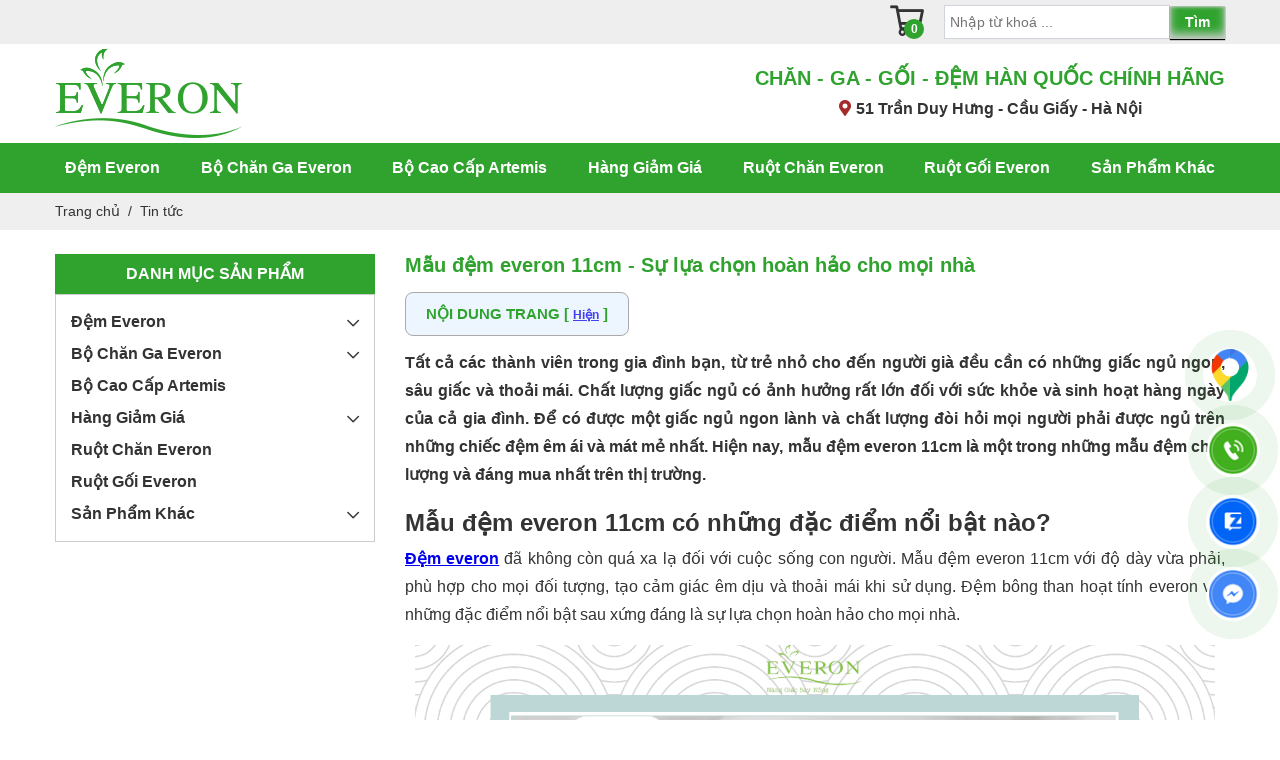

--- FILE ---
content_type: text/html; charset=utf-8
request_url: https://everon.net.vn/tin-tuc/65/mau-dem-everon-11cm-su-lua-chon-hoan-hao-cho-moi-nha
body_size: 14026
content:


<!DOCTYPE html>
<html lang="vi-VN">
    <head><meta charset="UTF-8" /><meta name="viewport" content="width=device-width, initial-scale=1.0, maximum-scale=5.0, user-scalable=yes" /><link href="/publish/img/icon.jpg" rel="shortcut icon" type="image/x-icon" />

        <style>
            .hide-pc{display:none;}
            .hide-mb{display:none;}

            @media screen and (min-width:993px){
                .hide-mb{display:block;}
            }
            @media screen and (max-width:992px){
                .hide-pc{display:block;}
            }
        </style>

        <link rel="stylesheet" type="text/css" href="/publish/css/lib/bootstrap.min.css" /><link rel="stylesheet" type="text/css" href="/publish/css/lib/owl.carousel.min.css" /><link rel="stylesheet" type="text/css" href="/publish/css/lib/owl.theme.default.css" /><link rel="stylesheet" type="text/css" href="/publish/css/main.css?v=14" /><link rel="stylesheet" type="text/css" href="/publish/css/fix.css?v=11" />

        <script type="text/javascript" src="/publish/js/jquery-3.6.0.min.js?v=102"></script>
        
<meta name="description" content="Mẫu đệm everon 11cm - Sự lựa chọn hoàn hảo cho mọi nhà"/>
<meta name="keywords" content="Mẫu đệm everon 11cm - Sự lựa chọn hoàn hảo cho mọi nhà"/> 
<link rel="canonical" href="https://everon.net.vn/tin-tuc/65/mau-dem-everon-11cm-su-lua-chon-hoan-hao-cho-moi-nha" />

<!-- Open Graph / Facebook -->
<meta property="og:title" content="Mẫu đệm everon 11cm - Sự lựa chọn hoàn hảo cho mọi nhà" />
<meta property="og:type" content="article" />
<meta property="og:image" content="https://everon.net.vn/media/CK/files/mau-dem-everon-5cm-em-ai-dang-mua-1.jpg" />
<meta property="og:url" content="https://everon.net.vn/tin-tuc/65/mau-dem-everon-11cm-su-lua-chon-hoan-hao-cho-moi-nha" />
<meta property="og:description" content="Mẫu đệm everon 11cm - Sự lựa chọn hoàn hảo cho mọi nhà" />
<meta property="og:locale" content="vi_VN" />

<!-- Twitter -->
<meta property="twitter:card" content="summary_large_image" />
<meta property="twitter:description" content="Mẫu đệm everon 11cm - Sự lựa chọn hoàn hảo cho mọi nhà" />
<meta property="twitter:title" content="Mẫu đệm everon 11cm - Sự lựa chọn hoàn hảo cho mọi nhà" />
<meta property="twitter:image" content="https://everon.net.vn/media/CK/files/mau-dem-everon-5cm-em-ai-dang-mua-1.jpg" />
<meta property="twitter:url" content="https://everon.net.vn/tin-tuc/65/mau-dem-everon-11cm-su-lua-chon-hoan-hao-cho-moi-nha" />

<script type="application/ld+json">
{ 
    "@context":"https://schema.org",
    "@graph":[ 
    { 
        "@type":"WebSite",
        "@id":"https://everon.net.vn/#website",
        "url":"https://everon.net.vn",
        "name":"Mẫu đệm everon 11cm - Sự lựa chọn hoàn hảo cho mọi nhà",
        "potentialAction":{ 
            "@type":"SearchAction",
            "target":"https://everon.net.vn/search.html?keyword={search_term_string}",
            "query-input":"required name=search_term_string"
        }
    },
    { 
        "@type":"ImageObject",
        "@id":"https://everon.net.vn/tin-tuc/65/mau-dem-everon-11cm-su-lua-chon-hoan-hao-cho-moi-nha#primaryimage",
        "url":"https://everon.net.vn/media/CK/files/mau-dem-everon-5cm-em-ai-dang-mua-1.jpg",
        "width":800,
        "height":600,
        "caption":"Mẫu đệm everon 11cm - Sự lựa chọn hoàn hảo cho mọi nhà"
    },
    { 
        "@type":"WebPage",
        "@id":"https://everon.net.vn/tin-tuc/65/mau-dem-everon-11cm-su-lua-chon-hoan-hao-cho-moi-nha#webpage",
        "url":"https://everon.net.vn/tin-tuc/65/mau-dem-everon-11cm-su-lua-chon-hoan-hao-cho-moi-nha",
        "inLanguage":"vi-VN",
        "name":"Mẫu đệm everon 11cm - Sự lựa chọn hoàn hảo cho mọi nhà",
        "isPartOf":{ 
            "@id":"https://everon.net.vn/#website"
        },
        "primaryImageOfPage":{ 
            "@id":"https://everon.net.vn/tin-tuc/65/mau-dem-everon-11cm-su-lua-chon-hoan-hao-cho-moi-nha#primaryimage"
        },
        "publisher": {
            "@type": "Organization",
            "name": "Everon Trần Duy Hưng",
            "logo": {
              "@type": "ImageObject",
              "url": "https://everon.net.vn/publish/img/everon.png",
              "width": 240,
              "height": 128 
            }
          },
        "dateCreated":"2023-04-18T15:35:07+07:00",
        "datePublished":"2023-04-18T15:35:07+07:00",
        "dateModified":"2025-12-20T05:42:42+07:00",
        "author": {
            "@type": "Person",
            "name": "Thuy Bui"
         },
        "description":"Mẫu đệm everon 11cm - Sự lựa chọn hoàn hảo cho mọi nhà",
        "breadcrumb":{
            "@type":"BreadcrumbList",
            "@id":"https://everon.net.vn/tin-tuc/65/mau-dem-everon-11cm-su-lua-chon-hoan-hao-cho-moi-nha#breadcrumb",
            "itemListElement":[
                
                { 
                    "@type":"ListItem",
                    "position":1,
                    "item":{ 
                        "@type":"WebPage",
                        "@id":"https://everon.net.vn/",
                        "url":"https://everon.net.vn/",
                        "name":"Trang chủ"
                    }
                },
                { 
                    "@type":"ListItem",
                    "position":2,
                    "item":{ 
                        "@type":"WebPage",
                        "@id":"https://everon.net.vn/chuyen-muc/tin-tuc",
                        "url":"https://everon.net.vn/chuyen-muc/tin-tuc",
                        "name":"Tin tức"
                    }
                }
            ]
        }
    }
  ]
}
</script>
<script type="application/ld+json">
{ 
    "@context":"http:\/\/schema.org\/",
    "@graph":[
        { 
            "@type":"NewsArticle",
            "mainEntityOfPage":{ 
                "@type":"webpage",
                "@id":"https://everon.net.vn/tin-tuc/65/mau-dem-everon-11cm-su-lua-chon-hoan-hao-cho-moi-nha"
            },
            "image":{
                "@type":"ImageObject",
                "url":"https://everon.net.vn/media/CK/files/mau-dem-everon-5cm-em-ai-dang-mua-1.jpg",
                "width":"800",
                "height":"800"
            },
            "publisher": {
                "@type": "Organization",
                "name": "Everon Trần Duy Hưng",
                "logo": {
                  "@type": "ImageObject",
                  "url": "https://everon.net.vn/publish/img/everon.png",
                  "width": 240,
                  "height": 128 
                }
             },
             "author": {
                "@type": "Person",
                "name": "Thuy Bui"
              },
            "dateCreated":"2023-04-18T15:35:07+07:00",
            "datePublished":"2023-04-18T15:35:07+07:00",
            "dateModified":"2025-12-20T05:42:42+07:00",
            "name":"Mẫu đệm everon 11cm - Sự lựa chọn hoàn hảo cho mọi nhà",
            "headline":"Mẫu đệm everon 11cm - Sự lựa chọn hoàn hảo cho mọi nhà",
            "description":""
        }
   ]
}
</script>


        <script type="application/ld+json">
        {
          "@context": "https://schema.org",
          "@type": "Organization",
          "name": "Tổng Đại Lý Cấp 1 - Chăn Ga Gối Đệm Everon Hàn Quốc - demeveron.com",
          "url": "https://demeveron.com/",
          "logo": "https://demeveron.com/publish/img/logo.png",
          "sameAs": []
        }
        </script>

        <!-- Google Tag Manager -->
<script>(function(w,d,s,l,i){w[l]=w[l]||[];w[l].push({'gtm.start':
new Date().getTime(),event:'gtm.js'});var f=d.getElementsByTagName(s)[0],
j=d.createElement(s),dl=l!='dataLayer'?'&l='+l:'';j.async=true;j.src=
'https://www.googletagmanager.com/gtm.js?id='+i+dl;f.parentNode.insertBefore(j,f);
})(window,document,'script','dataLayer','GTM-KQGF5HX');</script>
<!-- End Google Tag Manager -->
    <title>
	Mẫu đệm everon 11cm - Sự lựa chọn hoàn hảo cho mọi nhà
</title></head>

    <body>
        

<header>
    <section class="header-top">
        <div class="container">
            <div class="header-top-main">
                <div class="left">
                    <span class="hide-pc slugon">Chăn ga gối đệm Everon</span>
                    <span class="hide-pc address">51 Trần Duy Hưng - Cầu Giấy - Hà Nội</span>
                    
                    
                </div>
                <div class="right">
                    
                    <a class="box-cart" href="/gio-hang.html" title="Giỏ hàng của bạn" rel="nofollow">
                        <i class="far fa-shopping-cart"></i><span id="ctl09_lblCartCount">0</span>
                    </a>
                    
                    <div class="box-search hide-mb">
                        <div class="search">
                            <input type="text" id="search_key" class="ipt_search" placeholder="Nhập từ khoá ..." autocomplete="off" />
                            <input type="button" class="iconSearch button" onclick="search()" value="Tìm" />

                            <div class="autocomplete-suggestions">
                                <p class="titleSearch">Kết quả phù hợp với từ khóa "<span id="keySearchResult"></span>"</p>
                                <div id="resultsearch"></div>
                            </div>
                        </div>
                    </div>
                    
                </div>
            </div>
        </div>
    </section>
    <section class="header-middle">
        <div class="container">
            <div class="header-middle-main">
                <div class="box-logo">
                    <a href="/">
                        <img class="img-w100" src="/publish/img/logo.png?v=1" alt="demeveron"/>
                    </a>
                </div>

                <a class="box-cart hide-pc" href="/gio-hang.html" title="Giỏ hàng của bạn" rel="nofollow">
                    <i class="far fa-shopping-cart"></i><span id="ctl09_Span1">0</span>
                </a>

                <div class="box-content hide-mb">
                    <h1 class="head-title md-title cl-main text-center text-uppercase mb-md-2">CHĂN - GA - GỐI - ĐỆM HÀN QUỐC CHÍNH HÃNG</h1>
                    <div class="desc text-center"><i class="fas fa-map-marker-alt"></i><strong>51 Trần Duy Hưng - Cầu Giấy - Hà Nội</strong></div>
                </div>
                <div class="box-menu d-block d-md-none">
                    <div class="btn-menu"></div>
                </div>
            </div>
        </div>
    </section>
    <section class="header-nav bg-main" id="navbar">
        <div class="container">
            <div class="header-nav-main">
                <nav class="main-menu hide-mb" id="main-menu">
                    <ul id="ctl09_mainmenu"><li><a href='/7/dem-everon' title='Đệm Everon'>Đệm Everon</a><ul class='sub-menu'><li><a href='/28/dem-bong-ep' title='Đệm Bông Ép'>Đệm Bông Ép</a><li><a href='/23/dem-lo-xo' title='Đệm Lò Xo'>Đệm Lò Xo</a><li><a href='/38/dem-cao-su' title='Đệm Cao Su'>Đệm Cao Su</a></ul></li><li><a href='/1/bo-chan-ga-everon' title='Bộ Chăn Ga Everon'>Bộ Chăn Ga Everon</a><ul class='sub-menu'><li><a href='/75/bo-everon-2026' title='Bộ Everon 2026'>Bộ Everon 2026</a><li><a href='/71/bo-everon-2025' title='Bộ Everon 2025'>Bộ Everon 2025</a><li><a href='/69/bo-everon-2024' title='Bộ Everon 2024'>Bộ Everon 2024</a><li><a href='/68/bo-everon-2023' title='Bộ Everon 2023'>Bộ Everon 2023</a><li><a href='/59/bo-everon-2022' title='Bộ Everon 2022'>Bộ Everon 2022</a><li><a href='/50/bo-everon-2021' title='Bộ Everon 2021'>Bộ Everon 2021</a><li><a href='/39/bo-everon-2020' title='Bộ Everon 2020'>Bộ Everon 2020</a><li><a href='/37/bo-everon-2019' title='Bộ Everon 2019'>Bộ Everon 2019</a><li><a href='/3/bo-everon-tre-em' title='Bộ Everon Trẻ em'>Bộ Everon Trẻ em</a></ul></li><li><a href='/4/bo-cao-cap-artemis' title='Bộ Cao Cấp Artemis'>Bộ Cao Cấp Artemis</a></li><li><a href='/61/hang-giam-gia' title='Hàng Giảm Giá'>Hàng Giảm Giá</a><ul class='sub-menu'><li><a href='/76/dem-giam-gia' title='Đệm Giảm Giá'>Đệm Giảm Giá</a><li><a href='/63/artemis-giam-gia' title='Artemis Giảm Giá'>Artemis Giảm Giá</a><li><a href='/64/everon-giam-gia' title='Everon Giảm Giá'>Everon Giảm Giá</a><li><a href='/60/chan-he-everon-giam-gia' title='Chăn Hè Everon Giảm Giá'>Chăn Hè Everon Giảm Giá</a></ul></li><li><a href='/6/ruot-chan-everon' title='Ruột Chăn Everon'>Ruột Chăn Everon</a></li><li><a href='/5/ruot-goi-everon' title='Ruột Gối Everon'>Ruột Gối Everon</a></li><li><a href='/65/san-pham-khac' title='Sản Phẩm Khác'>Sản Phẩm Khác</a><ul class='sub-menu'><li><a href='/72/topper-tam-trai' title='Topper - Tấm trải'>Topper - Tấm trải</a><li><a href='/74/chan-long-cuu' title='Chăn Lông Cừu'>Chăn Lông Cừu</a><li><a href='/73/bao-ve-dem-chong-tham' title='Bảo vệ đệm - chống thấm'>Bảo vệ đệm - chống thấm</a><li><a href='/62/chan-he' title='Chăn Hè'>Chăn Hè</a><li><a href='/67/hang-khach-san' title='Hàng Khách Sạn'>Hàng Khách Sạn</a><li><a href='/41/dem-dien-han-quoc' title='Đệm Điện Hàn Quốc'>Đệm Điện Hàn Quốc</a></ul></li></ul>
                </nav>
            </div>
        </div>
    </section>

    
</header>

        
    <section class="box-breadcrumb py-2">
      <div class="container">
        <div class="breadcrumb-main">
          <div class="breadcrumb-links">
            
                <a href="/">Trang chủ</a>
                
                    &nbsp;/&nbsp;
                
                <a href="/chuyen-muc/tin-tuc">Tin tức</a>
                
          </div>
        </div>
      </div>
    </section>

        <main>
            

<section class="box-page news-page py-3 py-md-4">
  <div class="container">
    <div class="row">
      <div class="col-12 col-md-12 col-lg-3 mt-4 mt-lg-0 main-left">
        
<div class="aside">
    <div class="aside-item aside-product-categories">
        <div class="aside-head">Danh mục sản phẩm</div>
        <div class="aside-body">
            <ul id='asideProductList'><li class='has-children'><a href='/7/dem-everon' title='Đệm Everon'>Đệm Everon</a><ul class='aside-sub-menu'><li><a href='/28/dem-bong-ep' title='Đệm Bông Ép'>Đệm Bông Ép</a><li><a href='/23/dem-lo-xo' title='Đệm Lò Xo'>Đệm Lò Xo</a><li><a href='/38/dem-cao-su' title='Đệm Cao Su'>Đệm Cao Su</a></ul></li><li class='has-children'><a href='/1/bo-chan-ga-everon' title='Bộ Chăn Ga Everon'>Bộ Chăn Ga Everon</a><ul class='aside-sub-menu'><li><a href='/75/bo-everon-2026' title='Bộ Everon 2026'>Bộ Everon 2026</a><li><a href='/71/bo-everon-2025' title='Bộ Everon 2025'>Bộ Everon 2025</a><li><a href='/69/bo-everon-2024' title='Bộ Everon 2024'>Bộ Everon 2024</a><li><a href='/68/bo-everon-2023' title='Bộ Everon 2023'>Bộ Everon 2023</a><li><a href='/59/bo-everon-2022' title='Bộ Everon 2022'>Bộ Everon 2022</a><li><a href='/50/bo-everon-2021' title='Bộ Everon 2021'>Bộ Everon 2021</a><li><a href='/39/bo-everon-2020' title='Bộ Everon 2020'>Bộ Everon 2020</a><li><a href='/37/bo-everon-2019' title='Bộ Everon 2019'>Bộ Everon 2019</a><li><a href='/3/bo-everon-tre-em' title='Bộ Everon Trẻ em'>Bộ Everon Trẻ em</a></ul></li><li><a href='/4/bo-cao-cap-artemis' title='Bộ Cao Cấp Artemis'>Bộ Cao Cấp Artemis</a></li><li class='has-children'><a href='/61/hang-giam-gia' title='Hàng Giảm Giá'>Hàng Giảm Giá</a><ul class='aside-sub-menu'><li><a href='/76/dem-giam-gia' title='Đệm Giảm Giá'>Đệm Giảm Giá</a><li><a href='/63/artemis-giam-gia' title='Artemis Giảm Giá'>Artemis Giảm Giá</a><li><a href='/64/everon-giam-gia' title='Everon Giảm Giá'>Everon Giảm Giá</a><li><a href='/60/chan-he-everon-giam-gia' title='Chăn Hè Everon Giảm Giá'>Chăn Hè Everon Giảm Giá</a></ul></li><li><a href='/6/ruot-chan-everon' title='Ruột Chăn Everon'>Ruột Chăn Everon</a></li><li><a href='/5/ruot-goi-everon' title='Ruột Gối Everon'>Ruột Gối Everon</a></li><li class='has-children'><a href='/65/san-pham-khac' title='Sản Phẩm Khác'>Sản Phẩm Khác</a><ul class='aside-sub-menu'><li><a href='/72/topper-tam-trai' title='Topper - Tấm trải'>Topper - Tấm trải</a><li><a href='/74/chan-long-cuu' title='Chăn Lông Cừu'>Chăn Lông Cừu</a><li><a href='/73/bao-ve-dem-chong-tham' title='Bảo vệ đệm - chống thấm'>Bảo vệ đệm - chống thấm</a><li><a href='/62/chan-he' title='Chăn Hè'>Chăn Hè</a><li><a href='/67/hang-khach-san' title='Hàng Khách Sạn'>Hàng Khách Sạn</a><li><a href='/41/dem-dien-han-quoc' title='Đệm Điện Hàn Quốc'>Đệm Điện Hàn Quốc</a></ul></li></ul>
        </div>
    </div>
</div>

<style>
    @media screen and (max-width: 767px){
        .aside{margin-bottom:30px;}
    }
</style>
      </div>
      <div class="col-12 col-md-12 col-lg-9 main-right">
        <div class="main">
            <div class="detail-page">
                <h1 id="Content1_article_name" class="head-title md-title cl-main mb-3">Mẫu đệm everon 11cm - Sự lựa chọn ho&#224;n hảo cho mọi nh&#224;</h1>
                <div class="toc-main">
                    <div class="toc_light_blue no_bullets" id="toc_container" style="box-sizing: border-box; background: rgb(237, 246, 255); border: 1px solid rgb(170, 170, 170); padding: 25px; margin-bottom: 1em; width: auto; display: table; font-size: 13.72px; color: rgb(68, 68, 68); font-family:Open Sans, arial, sans-serif;">
                        <div id="toc"></div>
                    </div>
                </div>

                <div id="Content1_article_content" class="detail-body article-content"><p>
	<strong>Tất cả c&aacute;c th&agrave;nh vi&ecirc;n trong gia đ&igrave;nh bạn, từ trẻ nhỏ cho đến người gi&agrave; đều cần c&oacute; những giấc ngủ ngon, s&acirc;u giấc v&agrave; thoải m&aacute;i. Chất lượng giấc ngủ c&oacute; ảnh hưởng rất lớn đối với sức khỏe v&agrave; sinh hoạt h&agrave;ng ng&agrave;y của cả gia đ&igrave;nh. Để c&oacute; được một giấc ngủ ngon l&agrave;nh v&agrave; chất lượng đ&ograve;i hỏi mọi người phải được ngủ tr&ecirc;n những chiếc đệm &ecirc;m &aacute;i v&agrave; m&aacute;t mẻ nhất. Hiện nay, mẫu đệm everon 11cm l&agrave; một trong những mẫu đệm chất lượng v&agrave; đ&aacute;ng mua nhất tr&ecirc;n thị trường.</strong></p>
<h2>
	<strong>Mẫu đệm everon 11cm c&oacute; những đặc điểm nổi bật n&agrave;o?</strong></h2>
<p>
	<strong><a href="https://everon.net.vn/7/dem-everon">Đệm everon</a></strong> đ&atilde; kh&ocirc;ng c&ograve;n qu&aacute; xa lạ đối với cuộc sống con người. Mẫu đệm everon 11cm với độ d&agrave;y vừa phải, ph&ugrave; hợp cho mọi đối tượng, tạo cảm gi&aacute;c &ecirc;m dịu v&agrave; thoải m&aacute;i khi sử dụng. Đệm b&ocirc;ng than hoạt t&iacute;nh everon với những đặc điểm nổi bật sau xứng đ&aacute;ng l&agrave; sự lựa chọn ho&agrave;n hảo cho mọi nh&agrave;.</p>
<div align="aligncenter" id="attachment_4598">
	<p>
		<img alt="Mẫu đệm everon 11cm dày vừa phải, phù hợp với mọi đối tượng" class="size-full wp-image-4598" height="500" src="/Media/CK/images/2021/03/1_mau-dem-everon-11cm-01.png" width="800" /> Mẫu đệm everon 11cm d&agrave;y vừa phải, ph&ugrave; hợp với mọi đối tượng</p>
	<h3>
		<strong>Bảo vệ sức khỏe cho con người khi sử dụng</strong></h3>
	<p>
		Đ&acirc;y l&agrave; sản phẩm đệm c&oacute; th&agrave;nh phần từ than hoạt t&iacute;nh. Đặc điểm n&agrave;y đ&atilde; được c&aacute;c chuy&ecirc;n gia ph&acirc;n t&iacute;ch v&agrave; kết luận rằng th&agrave;nh phần than hoạt t&iacute;nh gi&uacute;p giữ nhiệt tốt, kh&aacute;ng khuẩn, khử độc, khử tr&ugrave;ng, lọc kh&iacute; v&agrave; chống lại c&aacute;c tia bức xạ c&oacute; hại cho sức khỏe trong kh&ocirc;ng kh&iacute;. Đặc t&iacute;nh tr&ecirc;n tạo cho con người cảm gi&aacute;c thư gi&atilde;n dễ chịu khi nằm, ngồi, hoạt động.</p>
	<h3>
		<strong>Đệm sử dụng 2 mặt tiện lợi</strong></h3>
	<p>
		Mẫu đệm than hoạt t&iacute;nh everon 11cm c&oacute; độ d&agrave;y cụ thể gồm lớp b&ocirc;ng &eacute;p cao cấp d&agrave;y 9cm v&agrave; lớp than hoạt t&iacute;nh với độ d&agrave;y 2cm. Người d&ugrave;ng c&oacute; thể linh hoạt sử dụng mặt b&ocirc;ng nếu muốn nằm mềm hoặc sử dụng mặt than hoạt t&iacute;nh nếu muốn nằm cứng.</p>
	<p>
		B&ecirc;n cạnh đ&oacute;, với thiết kế gấp gọn, mẫu đệm n&agrave;y gi&uacute;p người d&ugrave;ng dễ d&agrave;ng di chuyển v&agrave; vệ sinh trong qu&aacute; tr&igrave;nh sử dụng.</p>
	<div align="aligncenter" id="attachment_4599">
		<p>
			<img alt="Đệm everon 2 mặt tiện lợi khi sử dụng" class="size-full wp-image-4599" height="500" src="/Media/CK/images/2021/03/2_mau-dem-everon-11cm-02.png" width="800" /> Đệm everon 2 mặt tiện lợi khi sử dụng</p>
		<h2>
			<strong>Những mẹo khi sử dụng mẫu đệm everon 11cm nh&agrave; bạn</strong></h2>
		<p>
			Trong qu&aacute; tr&igrave;nh sử dụng đệm everon, kh&ocirc;ng phải ai cũng biết c&aacute;ch sử dụng chiếc đệm everon đ&uacute;ng c&aacute;ch. Bạn c&oacute; thể tham khảo một v&agrave;i mẹo sử dụng dưới đ&acirc;y sẽ gi&uacute;p cho chiếc đệm nh&agrave; bạn ph&aacute;t huy hết đặc điểm nổi bật của ch&uacute;ng.</p>
		<h3>
			<strong>D&ugrave;ng chiếu tr&uacute;c</strong></h3>
		<p>
			Chiếu tr&uacute;c l&agrave; một trong những sản phẩm bộ đ&ocirc;i quen thuộc khi sử dụng đệm. V&agrave;o m&ugrave;a h&egrave;, so với nằm trực tiếp l&ecirc;n đệm th&igrave; việc c&oacute; th&ecirc;m một lớp chiếu tr&uacute;c gi&uacute;p cho lưng bạn th&ocirc;ng tho&aacute;ng hơn, dễ d&agrave;ng hoạt động sang nhiều tư thế kh&aacute;c nhau một c&aacute;ch thoải m&aacute;i.</p>
		<p>
			B&ecirc;n cạnh đ&oacute;, việc d&ugrave;ng chiếu tr&uacute;c cũng gi&uacute;p cho chiếc đệm everon của gia đ&igrave;nh hạn chế tiếp x&uacute;c với c&aacute;c vết ố bẩn kh&ocirc;ng đ&aacute;ng c&oacute; cũng như l&agrave; hạn chế vi khuẩn b&aacute;m v&agrave;o. Do đ&oacute;, việc vệ sinh đệm everon cũng phần n&agrave;o dễ d&agrave;ng v&agrave; nhanh ch&oacute;ng hơn.</p>
		<h3>
			<strong>C&aacute;ch vệ sinh đệm everon 11cm</strong></h3>
		<p>
			Khi chiếc đệm nh&agrave; bạn b&igrave;nh d&iacute;nh bẩn, đừng n&oacute;ng vội m&agrave; cần xử l&yacute; từ từ, cẩn thận v&agrave; tỉ mỉ. Việc đầu ti&ecirc;n bạn cần l&agrave;m l&agrave; d&ugrave;ng khăn kh&ocirc; hoặc giấy kh&ocirc; thấm nhẹ nh&agrave;ng v&agrave;o vết bẩn để tr&aacute;nh vết bẩn loang rộng sang c&aacute;c vị tr&iacute; kh&aacute;c. Tuyệt đối kh&ocirc;ng đổ x&agrave; ph&ograve;ng l&ecirc;n vết bẩn rồi xịt nước v&agrave;o, điều n&agrave;y sẽ l&agrave;m cho li&ecirc;n kết giữa c&aacute;c sợi b&ocirc;ng bị ph&aacute; vỡ v&agrave; dẫn đến chiếc đệm của bạn sẽ nhanh bị mềm, l&uacute;n hơn.</p>
		<p>
			Đối với việc vệ sinh ruột đệm, lớp b&ocirc;ng &eacute;p n&ecirc;n d&ugrave;ng gậy đập v&agrave;o để bụi bẩn b&ecirc;n trong bay ra, sau đ&oacute; d&ugrave;ng m&aacute;y h&uacute;t bụi h&uacute;t sạch bụi v&agrave; những sợi b&ocirc;ng thừa l&agrave; được.</p>
		<p>
			Thường xuy&ecirc;n phơi đệm trực tiếp dưới &aacute;nh nắng mặt trời. Việc n&agrave;y sẽ gi&uacute;p cho đệm everon được thơm tho hơn, sạch sẽ hơn, ti&ecirc;u diệt nấm mốc v&agrave; vi khuẩn c&oacute; hại.</p>
		<h3>
			<strong>Thay ga đệm thường xuy&ecirc;n</strong></h3>
		<p>
			Việc thay ga đệm thường xuy&ecirc;n l&agrave; một trong những việc rất n&ecirc;n l&agrave;m khi sử dụng đệm. H&agrave;nh động n&agrave;y sẽ gi&uacute;p cho chiếc đệm của gia đ&igrave;nh lu&ocirc;n sạch sẽ v&agrave; ngăn cản tối đa việc sinh s&ocirc;i nảy nở của c&aacute;c loại nấm mốc, vi khuẩn. B&ecirc;n cạnh đ&oacute;, thay ga đệm thường xuy&ecirc;n gi&uacute;p tạo cho người sử dụng cảm gi&aacute;c mới mẻ với những loại hoa văn kh&aacute;c nhau, chất liệu kh&aacute;c nhau cho từng bộ ga đệm.</p>
		<div align="aligncenter" id="attachment_4600">
			<p>
				<img alt="Thay ga đệm thường xuyên giúp mẫu đệm everon luôn sạch sẽ và mới mẻ" class="size-full wp-image-4600" height="500" src="/Media/CK/images/2021/03/3_mau-dem-everon-11cm-03.png" width="800" /> Thay ga đệm thường xuy&ecirc;n gi&uacute;p mẫu đệm everon lu&ocirc;n sạch sẽ v&agrave; mới mẻ</p>
			<h2>
				<strong>Bảng gi&aacute; mẫu đệm everon 11cm than hoạt t&iacute;nh</strong></h2>
			<p>
				T&ugrave;y v&agrave;o từng loại đệm, từng k&iacute;ch thước kh&aacute;c nhau m&agrave; c&aacute;c mẫu đệm everon 11cm sẽ c&oacute; gi&aacute; cả kh&aacute;c nhau. Đề biết gi&aacute; đệm everon 11cm đệm ch&iacute;nh x&aacute;c nhất li&ecirc;n hệ ngay hotline của ch&uacute;ng t&ocirc;i để nhận được b&aacute;o gi&aacute; ch&iacute;nh x&aacute;c nhất.</p>
			<p>
				Truy cập ngay website <a href="https://everon.net.vn/"><strong>Everon.net.vn</strong></a> để tham khảo th&ecirc;m c&aacute;c mẫu đệm everon 11cm chất lượng v&agrave; đảm bảo nhất nh&eacute;!</p>
		</div>
	</div>
</div>
<p>
	&nbsp;</p>
</div>
            </div>

            <div class="related-post mt-4">
              <div class="box-head mb-3">
                <div class="head-title sm-title text-uppercase">Bài viết liên quan</div>
              </div>
              <div id="Content1_articles" class="row row-gap"><div class='col-12 col-md-6 col-lg-4'><div class='news-item'><div class='news__img'><a href='/tin-tuc/72/10-san-pham-dem-everon-cao-cap-nhat'><img src='/media/upload/thumbnails/files/dem-everon-cao-cap-5-1.jpg' alt='10 sản phẩm đệm Everon cao cấp nhất'></a></div><div class='news__body'><a class='news-title short-content clamp-2' href='/tin-tuc/72/10-san-pham-dem-everon-cao-cap-nhat'>10 sản phẩm đệm Everon cao cấp nhất</a><div class='desc short-content clamp-3'><p></p></div></div></div></div><div class='col-12 col-md-6 col-lg-4'><div class='news-item'><div class='news__img'><a href='/tin-tuc/71/tong-hop-10-bo-chan-everon-dep-nhat'><img src='/media/upload/thumbnails/files/bo-chan-everon-1.jpg' alt='Tổng hợp 10 bộ chăn Everon đẹp nhất'></a></div><div class='news__body'><a class='news-title short-content clamp-2' href='/tin-tuc/71/tong-hop-10-bo-chan-everon-dep-nhat'>Tổng hợp 10 bộ chăn Everon đẹp nhất</a><div class='desc short-content clamp-3'><p></p></div></div></div></div><div class='col-12 col-md-6 col-lg-4'><div class='news-item'><div class='news__img'><a href='/tin-tuc/70/tong-hop-cac-san-pham-everon-duoc-ua-chuong-tren-thi-truong-hien-nay'><img src='/media/upload/thumbnails/files/san-pham-everon-1.png' alt='Tổng hợp các sản phẩm Everon được ưa chuộng trên thị trường hiện nay'></a></div><div class='news__body'><a class='news-title short-content clamp-2' href='/tin-tuc/70/tong-hop-cac-san-pham-everon-duoc-ua-chuong-tren-thi-truong-hien-nay'>Tổng hợp các sản phẩm Everon được ưa chuộng trên thị trường hiện nay</a><div class='desc short-content clamp-3'><p></p></div></div></div></div><div class='col-12 col-md-6 col-lg-4'><div class='news-item'><div class='news__img'><a href='/tin-tuc/69/bo-suu-tap-nem-ngu-cao-cap-artemis-2021'><img src='/media/upload/thumbnails/files/bo-suu-tap-artemis-2021-1.png' alt='Bộ sưu tập nệm ngủ cao cấp Artemis 2021'></a></div><div class='news__body'><a class='news-title short-content clamp-2' href='/tin-tuc/69/bo-suu-tap-nem-ngu-cao-cap-artemis-2021'>Bộ sưu tập nệm ngủ cao cấp Artemis 2021</a><div class='desc short-content clamp-3'><p></p></div></div></div></div><div class='col-12 col-md-6 col-lg-4'><div class='news-item'><div class='news__img'><a href='/tin-tuc/68/bo-suu-tap-nem-ngu-cao-cap-atermis-2020'><img src='/media/upload/thumbnails/files/bo-suu-tap-artemis-2020-2(1).png' alt='Bộ sưu tập nệm ngủ cao cấp Atermis 2020'></a></div><div class='news__body'><a class='news-title short-content clamp-2' href='/tin-tuc/68/bo-suu-tap-nem-ngu-cao-cap-atermis-2020'>Bộ sưu tập nệm ngủ cao cấp Atermis 2020</a><div class='desc short-content clamp-3'><p></p></div></div></div></div><div class='col-12 col-md-6 col-lg-4'><div class='news-item'><div class='news__img'><a href='/tin-tuc/67/co-nen-su-dung-mau-dem-everon-18cm-khong-'><img src='/media/upload/thumbnails/files/mau-dem-everon-18cm-1.png' alt='Có nên sử dụng mẫu đệm everon 18cm không?'></a></div><div class='news__body'><a class='news-title short-content clamp-2' href='/tin-tuc/67/co-nen-su-dung-mau-dem-everon-18cm-khong-'>Có nên sử dụng mẫu đệm everon 18cm không?</a><div class='desc short-content clamp-3'><p></p></div></div></div></div><div class='col-12 col-md-6 col-lg-4'><div class='news-item'><div class='news__img'><a href='/tin-tuc/66/nhung-luu-y-can-quan-tam-khi-mua-mau-dem-everon-15cm'><img src='/media/upload/thumbnails/files/mau-dem-everon-15cm-01.png' alt='Những lưu ý cần quan tâm khi mua mẫu đệm everon 15cm'></a></div><div class='news__body'><a class='news-title short-content clamp-2' href='/tin-tuc/66/nhung-luu-y-can-quan-tam-khi-mua-mau-dem-everon-15cm'>Những lưu ý cần quan tâm khi mua mẫu đệm everon 15cm</a><div class='desc short-content clamp-3'><p></p></div></div></div></div><div class='col-12 col-md-6 col-lg-4'><div class='news-item'><div class='news__img'><a href='/tin-tuc/65/mau-dem-everon-11cm-su-lua-chon-hoan-hao-cho-moi-nha'><img src='/media/upload/thumbnails/files/1_mau-dem-everon-11cm-01.png' alt='Mẫu đệm everon 11cm - Sự lựa chọn hoàn hảo cho mọi nhà'></a></div><div class='news__body'><a class='news-title short-content clamp-2' href='/tin-tuc/65/mau-dem-everon-11cm-su-lua-chon-hoan-hao-cho-moi-nha'>Mẫu đệm everon 11cm - Sự lựa chọn hoàn hảo cho mọi nhà</a><div class='desc short-content clamp-3'><p></p></div></div></div></div><div class='col-12 col-md-6 col-lg-4'><div class='news-item'><div class='news__img'><a href='/tin-tuc/64/mau-dem-everon-9cm-dem-em-ai-ngu-ngon-nhat'><img src='/media/upload/thumbnails/files/mau-dem-everon-9cm-5.jpg' alt='Mẫu đệm Everon 9cm- đệm êm ái, ngủ ngon nhất'></a></div><div class='news__body'><a class='news-title short-content clamp-2' href='/tin-tuc/64/mau-dem-everon-9cm-dem-em-ai-ngu-ngon-nhat'>Mẫu đệm Everon 9cm- đệm êm ái, ngủ ngon nhất</a><div class='desc short-content clamp-3'><p></p></div></div></div></div><div class='col-12 col-md-6 col-lg-4'><div class='news-item'><div class='news__img'><a href='/tin-tuc/63/mau-dem-everon-5cm-em-ai-dang-mua'><img src='/media/upload/thumbnails/files/mau-dem-everon-5cm-em-ai-dang-mua-1.jpg' alt='Mẫu đệm Everon 5cm êm ái, đáng mua'></a></div><div class='news__body'><a class='news-title short-content clamp-2' href='/tin-tuc/63/mau-dem-everon-5cm-em-ai-dang-mua'>Mẫu đệm Everon 5cm êm ái, đáng mua</a><div class='desc short-content clamp-3'><p></p></div></div></div></div></div>
            </div>
        </div>
      </div>
    </div>
  </div>
</section>

<script type="text/javascript" src="/publish/toc/toc.js"></script>
<script type="text/javascript">
    $(document).ready(function() {
        $('#toc').toc({
            elementClass: 'toc',
            ulClass: '',
            heading: 'Nội dung trang [ <span class="toc_toggle" data-id="hien">Hiện</span> ]',
            //indexingFormats: 'number'
        });

        if ($("#toc").text().trim() == "") {
            $(".toc-main").addClass("hidden");
        }

        $(".toc_toggle").click(function () {
            var dataid = $(this).attr("data-id");
            if (dataid == "an") {
                $(".toc-ul-root li").addClass("hidden");
                $(this).attr("data-id", "hien");
                $(this).text("Hiện");
                $(".toc-main").addClass("heading-an");
            } else {
                $(".toc-ul-root li").removeClass("hidden");
                $(this).attr("data-id", "an");
                $(this).text("Ẩn");
                $(".toc-main").removeClass("heading-an");
            }
        });

        //Hien an
        $(".toc-ul-root li").addClass("hidden");
        $(".toc_toggle").attr("data-id", "hien");
        $(".toc_toggle").text("Hiện");
        $(".toc-main").addClass("heading-an");
    });
    </script>

    <style>
        .article-content strong,
        .article-content b{font-weight:600 !important;}
    </style>

        </main>

        <div id="bottom_links" class="bottom-links"></div>

        

<footer>
    <section class="footer-main pd-tb-xl">
      <div class="container">
        <div class="row">
          <div class="col-12 col-md-6 col-lg-4">
            <div class="ft-company">
              <div class="ft-head">TỔNG ĐẠI LÝ ỦY QUYỀN CHÍNH THỨC CỦA EVERON</div>
              <div class="ft-body">
                  
                  <p>
	<strong>Địa chỉ: </strong>Số 51 đường Trần Duy Hưng, P. Trung H&ograve;a, Q. Cầu Giấy, Tp. H&agrave; Nội</p>
<p>
	<strong>Hotline: </strong>096 232 8862 - 094 246 3468</p>
<p>
	<strong>Email:</strong> everontranduyhung@gmail.com</p>
<p>
	<strong>Số CNĐK Hộ kinh doanh: </strong>01G8022467</p>
<p>
	<strong>Nơi cấp: </strong>UBND Quận Cầu Giấy</p>
<p>
	<strong>Ng&agrave;y cấp: </strong>07-05-2018<br />
	&nbsp;</p>
<p>
	<a href="http://online.gov.vn/Home/WebDetails/76304" rel="noopener noreferrer" target="_blank"><img alt="bộ công thương" height="57" src="/publish/img/dathongbaobct_150.png" width="150" /> </a></p>
<p>
	&nbsp;</p>
<p>
	&nbsp;</p>

              </div>
            </div>
          </div>
          <div class="col-12 col-md-6 col-lg-2 mt-4 mt-lg-0">
            <div class="ft-links">
              <div class="ft-head">Sản phẩm</div>
              <div class="ft-body">
                <ul>
                    <li><h2 style="font-size:15px; margin:0; padding:0;"><a href="/7/dem-everon">Đệm everon</a></h2></li>
                    <li><h2 style="font-size:15px; margin:0; padding:0;"><a href="/28/dem-bong-ep">Đệm bông ép</a></h2></li>
                    <li><h2 style="font-size:15px; margin:0; padding:0;"><a href="/38/dem-cao-su">Đệm cao su</a></h2></li>
                    <li><h2 style="font-size:15px; margin:0; padding:0;"><a href="/23/dem-lo-xo">Đệm lò xo</a></h2></li>
                    <li><h2 style="font-size:15px; margin:0; padding:0;"><a href="/1/bo-chan-ga-everon">Bộ chăn ga Everon</a></h2></li>
                    <li><h2 style="font-size:15px; margin:0; padding:0;"><a href="/4/bo-cao-cap-artemis">Bộ cao cấp Artemis</a></h2></li>
                    <li><h2 style="font-size:15px; margin:0; padding:0;"><a href="/6/ruot-chan-everon">Ruột chăn Everon</a></h2></li>
                    <li><h2 style="font-size:15px; margin:0; padding:0;"><a href="/5/ruot-goi-everon">Ruột gối Everon</a></h2></li>
                </ul>
              </div>
            </div>
          </div>
          <div class="col-12 col-md-6 col-lg-2 mt-4 mt-md-0">
            <div class="ft-links">
              <div class="ft-head">Liên kết nhanh</div>
              <div class="ft-body">
                <ul>
                  <li><a href="/chuyen-muc/tin-tuc">Tin tức</a></li>
                  <li><a href="/chuyen-muc/khuyen-mai">Khuyến mại</a></li>
                  <li><a href="/chuyen-muc/chinh-sach">Chính sách</a></li>
                  <li><a href="/59/bo-everon-2022">Bộ chăn ga 2022</a></li>
                  <li><a href="/50/bo-everon-2021">Bộ chăn ga 2021</a></li>
                  <li><a href="/39/bo-everon-2020">Bộ chăn ga 2020</a></li>
                </ul>
              </div>
            </div>
          </div>

          <div class="col-12 col-md-6 col-lg-4 mt-4 mt-lg-0">
            <div class="ft-links">
              <div class="ft-head">Chính sách & Dịch vụ</div>
              <div class="ft-body">
                <ul>
                  <li><a href="/tin-tuc/3/chinh-sach-ban-hang">Chính sách bán hàng</a></li>
                  <li><a href="/tin-tuc/4/chinh-sach-bao-hanh">Chính sách bảo hành</a></li>
                  <li><a href="/tin-tuc/5/chinh-sach-bao-mat">Chính sách bảo mật</a></li>
                  <li><a href="/tin-tuc/6/chinh-sach-doi-tra">Chính sách đổi trả</a></li>
                  <li><a href="/tin-tuc/7/chinh-sach-thanh-toan">Chính sách thanh toán</a></li>
                  <li><a href="/tin-tuc/8/chinh-sach-van-chuyen">Chính sách vận chuyển</a></li>
                </ul>
              </div>
            </div>
          </div>
        </div>
      </div>
    </section>

    <section class="box-cpr py-3">
      <div class="container">
        <div class="cpr-main text-center">
          © 2022 Bản quyền thuộc demeveron.vn
        </div>
      </div>
    </section>

    <section class="box-call-to-action">
        <div class="call-to-main">
            <a class="btn btn-maps a-ripple" href="https://goo.gl/maps/hsRHkpHTfmYGFTU26" target="_blank" rel="nofollow">
              <img class="img-mw100" src="/publish/img/google-maps.png" alt="google maps">
            </a>
            <a class="btn btn-call a-ripple" href="tel:0962328862" target="_blank" rel="nofollow">
              <img class="img-mw100" src="/publish/img/call-icon.png" alt="call">
            </a>
            <a class="btn btn-mess a-ripple" href="https://m.me/everon.net.vn" target="_blank" rel="nofollow">
              <img class="img-mw100" src="/publish/img/mess-icon.png" alt="mess">
            </a>
            <a class="btn btn-zalo a-ripple" href="https://zalo.me/0962328862" target="_blank" rel="nofollow">
              <img class="img-mw100" src="/publish/img/zalo-icon.png" alt="zalo">
            </a>
        </div>
    </section>
</footer>

<link rel="stylesheet" type="text/css" href="/publish/css/lib/font-awesome-all.min.css">
<script type="text/javascript" src="/publish/js/owl.carousel.min.js"></script>
<script type="text/javascript" src="/publish/js/jquery.meanmenu.min.js"></script>
<script type="text/javascript" src="/publish/js/main.js?v=100"></script>

<script type="text/javascript">
    $(document).ready(function () {
        $('#search_key').keypress(function (e) {
            if ((e.which && e.which == 13) || (e.keyCode && e.keyCode == 13)) {
                search();
            }
        });

        $('.btnCalculatePrice').click(function (e) {
            var width = $('.calculate-price .pro-width').val();
            var length = $('.calculate-price .pro-length').val();
            if (width == null || width == "") {
                alert("Chưa nhập chiều rộng.");
                return;
            }
            if (!IsNumber(width)) {
                alert("Chiều rộng phải là số");
                return;
            }

            if (length == null || length == "") {
                alert("Chưa nhập chiều dài.");
                return;
            }
            if (!IsNumber(length)) {
                alert("Chiều dài phải là số");
                return;
            }
            var price = 0.0;
            //có chiều cao
            if ($('.calculate-price input:radio').length > 0) {
                if ($('.calculate-price input:radio:checked').length == 0) {
                    alert("Chưa chọn chiều cao.");
                    return;
                } else {
                    //tính giá đệm
                    price = parseFloat(width) * parseFloat(length) * parseFloat($('.calculate-price input:radio:checked').val());
                }
            }
            else {
                //tính giá chăn ga, vỏ gối...
                price = parseFloat(width) * parseFloat(length) * parseFloat($('.calculate-price .pro-base-price').val());
            }
            price = parseInt(price / 1000) * 1000;// tính số chẵn

            //show price
            if ($('.calculate-price .price-row').length == 0)
                $('.calculate-price').append("<tr class='price-row'><td>Sản phẩm có giá là</td><td class='price'>" + FormatNumberWithDot(price) + "đ" + "</td></tr>");
            else
                $('.calculate-price .price-row .price').html(FormatNumberWithDot(price) + "đ");
        });

        //add active menu
        var href = window.location.pathname;
        $('.main-menu ul li ul li a').each(function () {
            var href_a = $(this).attr('href');

            if (href == href_a) {
                $(this).parents('li').addClass('active');
                $(this).parents('ul').addClass('show');
            }
        });

        $('.main-menu > ul > li > a').each(function () {
            var href_a = $(this).attr('href');

            if (href == href_a) {
                $(this).parents('li').addClass('active');
                $(this).parents('ul').addClass('show');
            }
        });

        $('#asideProductList li ul li a').each(function () {
            var href_a = $(this).attr('href');
            if (href == href_a) {
                $(this).parents('li').addClass('active');
                $(this).parents('ul').addClass('show');
            }
        });

        $('#asideProductList > li > a').each(function () {
            var href_a = $(this).attr('href');

            if (href == href_a) {
                $(this).parents('li').addClass('active');
                $(this).parents('ul').addClass('show');
            }
        });
    });

    function IsNumber(number) {
        for (var i = 0; i < number.length; i++) {
            var temp = number.substring(i, i + 1);
            if (!(temp >= "0" && temp <= "9")) {
                return false;
            }
        }
        return true;
    }
    function FormatNumberWithDot(number) {
        return number.toString().replace(/\B(?=(\d{3})+(?!\d))/g, ".");
    }
    function search() {
        var keywords = document.getElementById("search_key").value;
        location.href = "/search.html?keyword=" + keywords;
    }

    //Show popup
    var objPopup = {
        Events: function () {
            $(".popup_adv .header .close").click(function () { objPopup.closeVideo(); });
            $(".popup_adv .popupSuccessRelative").click(function () { objPopup.closeVideo(); });
            objPopup.openVideo();
        },
        openVideo: function () {
            $(".popup_adv").removeClass("hidden");
        },
        closeVideo: function () {
            //Goi ajax de dong session
            urlActionPopup = '/handler/commonhandler.aspx?command=9';
            $.post(urlActionPopup, function (data) {
                if (data == "1") {
                    $(".popup_adv").addClass("hidden");
                }
            });
        }
    };
    objPopup.Events();
</script>

<script type="text/javascript">
    //Search 
    var SEARCH = 8;
    $(document).ready(function () {
        var urlSearch = "";
        $("#search_key").keyup(function (b) {
            if (b.keyCode != 38 && b.keyCode != 40) {
                inputString = $(this).val();
                $("#keySearchResult").html(inputString);
                if (inputString.trim() != '') {
                    $(".autocomplete-suggestions").show();
                    urlSearch = '/handler/commonhandler.aspx?command=' + SEARCH + "&data=" + encodeURIComponent(inputString);

                    $.post(urlSearch, function (data) {
                        $(".autocomplete-suggestions #resultsearch").html(data);
                    });
                } else {
                    $(".autocomplete-suggestions").hide();
                }
            }
        });
        $('body').click(function () {
            $(".autocomplete-suggestions").hide();
        });
    });

    addFixed();

    function addFixed() {
        $(window).scroll(function () {
            if ($(window).scrollTop() < 164) {
                $(".header-nav").removeClass("fixed");
            } else {
                $(".header-nav").addClass("fixed");
            }
        });
    }
</script>

    </body>
</html>


--- FILE ---
content_type: text/css
request_url: https://everon.net.vn/publish/css/main.css?v=14
body_size: 18224
content:
/* Owl Carousel Css */
.owl-dots {
    position: absolute;
    width: 100%;
    margin-top: 0 !important;
    bottom: 0;
}

.owl-theme .owl-nav {
    margin-top: 0;
}

    .owl-theme .owl-nav [class*=owl-] {
        width: 40px;
        height: 40px;
        background-color: #333;
        display: inline-flex;
        justify-content: center;
        align-items: center;
        position: absolute;
        top: 50%;
        transform: translateY(-50%);
    }

        .owl-theme .owl-nav [class*=owl-]:hover {
            background-color: #333;
        }

        .owl-theme .owl-nav [class*=owl-] i {
            font-size: 22px;
            color: #fff;
        }

        .owl-theme .owl-nav [class*=owl-] a {
            line-height: 0;
        }

    .owl-theme .owl-nav .owl-prev {
        left: 0;
    }

    .owl-theme .owl-nav .owl-next {
        right: 0;
    }

.owl-theme .owl-dots .owl-dot {
    display: inline-block;
    cursor: pointer;
}

    .owl-theme .owl-dots .owl-dot.active span, .owl-theme .owl-dots .owl-dot:hover span {
        background: #30a32f;
    }


input[type=text], textarea {
    border: 1px solid green;
}

    input[type=text]:hover, textarea:hover {
        -webkit-box-shadow: inset 0 1px 1px rgba(0,0,0,0.075),0 0 8px rgba(82,168,236,0.6);
        -moz-box-shadow: inset 0 1px 1px rgba(0,0,0,0.075),0 0 8px rgba(82,168,236,0.6);
        box-shadow: inset 0 1px 1px rgba(0,0,0,0.075),0 0 8px rgba(82,168,236,0.6);
    }

.button {
    text-decoration: none;
    display: inline-block;
    background: #4b67a1;
    box-shadow: inset 0 1px 3px #cfcfcf, inset 0 -5px 10px #cfcfcf, 0 1px 1px black;
    color: #eaf5f7;
    font-size: 11px;
    font-weight: bold;
    height: 27px;
    line-height: 27px;
    min-width: 55px;
    text-align: center;
    text-transform: capitalize;
    white-space: nowrap;
    border: none;
}

    .button:hover {
        box-shadow: inset 0 1px 3px #cfcfcf, inset 0 -5px 10px #F15788, 0 1px 1px black;
    }

.header-top {
    background-color: #eee;
    padding: 5px 0;
}

    .header-top .header-top-main {
        display: flex;
        align-items: center;
        justify-content: space-between;
    }

@media (max-width: 767px) {
    .header-top .header-top-main {
        display: block;
        text-align: center;
        padding: 0 0;
    }
}

.header-top .header-top-main .left {
    font-weight: 700;
    color: red;
}

@media (max-width: 767px) {
    .header-top .header-top-main .left {
        margin-bottom: 5px;
    }
}

.header-top .header-top-main .right {
    display: flex;
    align-items: center;
    justify-content: flex-end;
}

@media (max-width: 767px) {
    .header-top .header-top-main .right {
        width: 100%;
    }
}

.header-top .header-top-main .right .box-cart {
    position: relative;
    margin-right: 20px;
}

    .header-top .header-top-main .right .box-cart i {
        font-size: 30px;
    }

    .header-top .header-top-main .right .box-cart span {
        position: absolute;
        font-size: 12px;
        font-weight: 600;
        right: 0;
        bottom: 0;
        z-index: 9;
        background-color: #30a32f;
        color: #fff;
        width: 20px;
        height: 20px;
        display: inline-flex;
        align-items: center;
        justify-content: center;
        border-radius: 50%;
    }

@media (max-width: 767px) {
    .header-top .header-top-main .right .box-search {
        width: 100%;
    }
}

.header-top .header-top-main .right .box-search form {
    position: relative;
}

    .header-top .header-top-main .right .box-search form input {
        font-size: 14px;
        padding-right: 2.5em;
    }

    .header-top .header-top-main .right .box-search form button {
        position: absolute;
        top: 50%;
        transform: translateY(-50%);
        right: 5px;
    }

.header-middle .header-middle-main {
    display: flex;
    align-items: center;
    justify-content: space-between;
    padding: 5px 0;
}

@media (max-width: 767px) {
    .header-middle .header-middle-main .box-content .head-title.md-title {
        font-size: 14px;
        padding-inline: 10px;
    }

    .header-middle .header-middle-main .box-content .desc {
        display: none;
    }

    .header-middle .header-middle-main .box-logo img {
        width: 110px;
    }
}

@media (max-width: 767px) {
    .header-nav .header-nav-main {
        display: flex;
        align-items: center;
        justify-content: space-between;
        position: relative;
    }
}

.header-nav .header-nav-main .box-logo {
    padding-right: 15px;
}

    .header-nav .header-nav-main .box-logo img {
        transition: max-width 0.4s ease;
        max-width: 70px;
    }

@media (max-width: 767px) {
    .header-nav .header-nav-main .box-logo img {
        width: 50px;
    }
}

@media (min-width: 768px) {
    .main-menu ul {
        padding-left: 0;
        margin-bottom: 0;
        list-style: none;
        display: flex;
        justify-content: space-between;
    }

        .main-menu ul li {
            position: relative;
        }

            .main-menu ul li:hover .sub-menu {
                visibility: visible;
                opacity: 1;
                transform: translate(-50%, 0);
            }

            .main-menu ul li:hover > a {
                color: #fff !important;
                background-color: red;
            }

            .main-menu ul li a {
                color: #fff;
                display: block;
                font-weight: 700;
                font-size: 16px;
                padding: 0.8em 10px;
            }
}

@media (min-width: 768px) and (min-width: 768px) and (max-width: 992px) {
    .main-menu ul li a {
        font-size: 11px;
        padding: 1em 0.5em;
    }
}

@media (min-width: 768px) {
    .main-menu ul li a:hover, .main-menu ul li.active > a {
        color: #fff !important;
        background-color: red;
    }
}

@media (min-width: 768px) {
    .main-menu ul li .sub-menu {
        padding-block: 0;
        flex-direction: column;
        background-color: #30a32f;
        position: absolute;
        min-width: 100%;
        white-space: nowrap;
        top: 100%;
        z-index: 999;
        visibility: hidden;
        opacity: 0;
        transform: translate(-50%, -10px);
        transition: all 0.4s ease;
        box-shadow: 0 0.5rem 1rem rgba(0, 0, 0, 0.15);
    }

        .main-menu ul li .sub-menu li a {
            font-size: 14px;
            padding: 10px 15px;
            text-transform: none;
            font-weight: 500;
            color: #fff !important;
            border-top: 1px solid #ffffff80;
        }
}

@media (min-width: 768px) and (min-width: 768px) and (max-width: 992px) {
    .main-menu ul li .sub-menu li a {
        font-size: 13px;
        padding: 0.5em 1em;
    }
}

@media (min-width: 768px) {
    .main-menu ul li .sub-menu li a:hover {
        color: #fff !important;
    }
}

@media (min-width: 768px) {
    .main-menu > ul > li.mega-menu {
        position: static;
    }

        .main-menu > ul > li.mega-menu > .sub-menu {
            display: flex;
            flex-flow: row;
            border-radius: 5px;
            padding: 20px;
            left: 0;
            transform: translate(0, 0);
        }

            .main-menu > ul > li.mega-menu > .sub-menu > li > a {
                color: #30a32f;
                font-weight: 600;
            }

                .main-menu > ul > li.mega-menu > .sub-menu > li > a:hover {
                    color: #30a32f !important;
                    text-decoration: none;
                }

            .main-menu > ul > li.mega-menu > .sub-menu .sub-menu {
                position: static;
                padding: 0;
                box-shadow: none;
                border: 0;
                transform: unset;
                max-width: 200px;
                white-space: normal;
            }

            .main-menu > ul > li.mega-menu > .sub-menu li a {
                padding: 0.5em;
            }
}

.btn-menu {
    width: 30px;
    height: 30px;
    display: flex;
    align-items: center;
    justify-content: center;
    border-radius: 5px;
    font-size: 24px;
}

    .btn-menu i {
        color: #30a32f;
    }

.box-cpr {
    background-color: green;
    font-size: 12px;
    color: #fff;
}

.ft-head {
    font-size: 18px;
    margin-bottom: 10px;
    font-weight: 700;
    position: relative;
    text-transform: uppercase;
}

.ft-body {
    font-size: 14px;
    line-height: 24px;
}

    .ft-body ul {
        padding-left: 0;
        margin-bottom: 0;
        list-style: none;
    }

        .ft-body ul li:not(:last-child) {
            margin-bottom: 10px;
        }

        .ft-body ul li:hover {
            color: #333 !important;
        }

.ft-links .ft-body ul li {
    position: relative;
    padding-left: 15px;
}

    .ft-links .ft-body ul li:last-child {
        border-bottom: 0;
    }

    .ft-links .ft-body ul li:before {
        content: "\f101";
        font-family: "Font Awesome 5 Pro";
        position: absolute;
        left: 0;
        top: 0;
        font-size: 12px;
        color: #fff;
    }


.footer-main {
    background-color: #30a32f;
    color: #fff !important;
}

    .footer-main * {
        color: #fff !important;
    }

    .footer-main a, .footer-main a:hover, .footer-main a:hover * {
        color: #fff !important;
    }

    .footer-main .ft-body img {
        margin-top: 10px;
    }

.ft-company ul li {
    display: flex;
    align-items: baseline;
}

    .ft-company ul li i {
        margin-right: 8px;
        color: #fff;
    }

.ft-company p {
    margin-bottom: 5px;
}

.ft-map iframe {
    width: 100%;
}

html {
    scroll-behavior: smooth;
}

body {
    font-weight: 400;
    font-size: 16px;
    color: #333;
    font-family: "Open Sans", sans-serif;
}

h1 {
    font-size: 26px;
}

h2 {
    font-size: 24px;
}

h3 {
    font-size: 22px;
}

h4 {
    font-size: 20px;
}

input::-webkit-outer-spin-button,
input::-webkit-inner-spin-button {
    -webkit-appearance: none;
    margin: 0;
}

a:hover {
    color: #30a32f !important;
    text-decoration: none;
}

a {
    color: #333;
}

@media (min-width: 992px) {
    .container {
        max-width: 1200px;
    }
}

.short-content {
    display: -webkit-box;
    -webkit-box-orient: vertical;
    overflow: hidden;
    visibility: visible;
}

.clamp-1 {
    -webkit-line-clamp: 1;
}

.clamp-2 {
    -webkit-line-clamp: 2;
}

.clamp-3 {
    -webkit-line-clamp: 3;
}

.clamp-4 {
    -webkit-line-clamp: 4;
}

.icon-input {
    font-family: "Font Awesome 5 Pro";
    /*add &#x before font unicode*/
}

.disabled {
    display: none;
}

.img-full {
    width: 100%;
    height: 100%;
    object-fit: cover;
}

.img-mw100 {
    max-width: 100%;
    height: auto;
    object-fit: cover;
}

.img-w100 {
    width: 100%;
    height: auto;
    object-fit: cover;
}

.img-center {
    margin: 0 auto;
    display: block;
}

.btn {
    background-color: transparent;
    padding: 0;
}

    input:focus, .btn:focus {
        outline: transparent;
        box-shadow: none;
    }

.pd-tb-xl {
    padding: 60px 0;
}

@media (max-width: 768px) {
    .pd-tb-xl {
        padding: 30px 0;
    }
}

.pd-tb-xxl {
    padding: 80px 0;
}

@media (max-width: 768px) {
    .pd-tb-xxl {
        padding: 50px 0;
    }
}

.bg-main {
    background-color: #30a32f;
}

.bg-second {
    background-color: #296abd;
}

.bg-third {
    background-color: #ed6b40;
}

.cl-second {
    color: #296abd;
}

.cl-main {
    color: #30a32f;
}

.cl-orange {
    color: #ff9900;
}

.head-title {
    margin-bottom: 0;
    font-size: 30px;
    font-weight: 700;
    line-height: 1.1em;
}

@media (max-width: 991px) {
    .head-title {
        font-size: 26px;
    }
}

.head-title i {
    font-size: 50px;
    color: #30a32f;
}

.head-title.md-title {
    font-size: 20px;
    font-weight: 700;
}

@media (max-width: 991px) {
    .head-title.md-title {
        font-size: 19px;
    }
}

.head-title.sm-title {
    font-size: 20px;
    font-weight: 700;
}

@media (max-width: 991px) {
    .head-title.sm-title {
        font-size: 18px;
        text-transform: uppercase;
    }
}

.btn-submit {
    height: 100%;
    width: 100%;
    background-color: #ccc;
    color: #000;
}

    .btn-submit:hover {
        background-color: #30a32f;
        color: #fff !important;
    }

.btn-main {
    background-color: #30a32f;
    color: #fff;
    font-weight: 500;
    padding: 0.5em 1em;
}

    .btn-main:hover {
        background-color: #296abd;
        color: #fff !important;
    }

.btn-second {
    background-color: #296abd;
    color: #fff !important;
    font-weight: 500;
    padding: 0.5em 1.5em;
    border-radius: 20px;
}


.google-map iframe {
    width: 100%;
}

.box-breadcrumb {
    font-size: 14px;
    background-color: #efefef;
}

.box-content i {
    color: brown;
    margin-right: 5px;
}

.row-gap {
    row-gap: 30px;
}

@media (max-width: 767px) {
    .row-gap {
        row-gap: 20px;
    }
}

@media (max-width: 767px) {
    .fix-row {
        margin-right: -7.5px;
        margin-left: -7.5px;
    }

        .fix-row > div {
            padding-left: 7.5px;
            padding-right: 7.5px;
        }
}

.news-item {
    border: 1px solid #ccc;
}

    .news-item .news__img img {
        width: 100%;
        aspect-ratio: 4/3;
        object-fit: cover;
    }

    .news-item .news__body {
        padding: 15px;
    }

@media (max-width: 767px) {
    .news-item .news__body {
        padding: 10px;
    }
}

.news-item .news__body .news-title {
    font-weight: 600;
}

@media (max-width: 767px) {
    .news-item .news__body .news-title {
        font-size: 15px;
    }
}

.news-item .news__body .desc {
    font-size: 14px;
    margin-top: 5px;
}

.product-item {
    border: 1px solid #ccc;
}

    .product-item .product__img {
        position: relative;
    }

        .product-item .product__img img {
            width: 100%;
            aspect-ratio: 3/2;
            object-fit: cover;
            height: auto;
        }

    .product-item .product__body {
        padding: 15px;
    }

@media (max-width: 767px) {
    .product-item .product__body {
        padding: 10px;
    }
}

.product-item .product__body .product-title {
    font-weight: 600;
    font-size: 15px;
    line-height: 1.3em;
    text-align: center;
}

@media (max-width: 767px) {
    .product-item .product__body .product-title {
        font-size: 14px;
    }
}

.product-item .product__body .box-price {
    margin-top: 8px;
}

    .product-item .product__body .box-price .price {
        display: flex;
        align-items: center;
        justify-content: center;
        font-size: 14px;
    }

@media (max-width: 767px) {
    .product-item .product__body .box-price .price {
        flex-direction: column;
    }
}

.product-item .product__body .box-price .price del {
    margin-right: 10px;
}

@media (max-width: 767px) {
    .product-item .product__body .box-price .price del {
        margin-right: 0;
    }
}

.product-item .product__body .box-price .price del span.woocommerce-Price-amount.amount {
    font-size: 15px;
    color: #00000094;
}

.product-item .product__body .box-price .price ins {
    color: transparent;
}

    .product-item .product__body .box-price .price ins span.woocommerce-Price-amount.amount {
        color: red;
        font-size: 17px;
        font-weight: 600;
    }

.aside {
    position: sticky;
    top: 10px;
}

    .aside .aside-item .aside-head {
        font-weight: 900;
        padding: 0.5em;
        background-color: #30a32f;
        text-align: center;
        color: #fff;
        text-transform: uppercase;
    }

    .aside .aside-item .aside-body {
        padding: 15px;
        border: 1px solid #ccc;
    }

        .aside .aside-item .aside-body ul {
            padding-left: 0;
            margin-bottom: 0;
            list-style: none;
        }

    .aside li.active > a {
        color: red;
    }

    .aside .aside-item .aside-body ul li a {
        font-weight: 600;
        display: block;
        margin-bottom: 8px;
    }

    .aside .aside-item .aside-body ul li:last-child a {
        margin-bottom: 0;
    }

    .aside .aside-item:not(:last-child) {
        margin-bottom: 30px;
    }

    .aside .aside-item.aside-product-categories .aside-body ul li.has-children {
        position: relative;
    }

        .aside .aside-item.aside-product-categories .aside-body ul li.has-children:hover:after {
            color: #30a32f;
        }

        .aside .aside-item.aside-product-categories .aside-body ul li.has-children:after {
            content: "\f078";
            font-family: "Font Awesome 5 Pro";
            position: absolute;
            right: 0;
            top: 3px;
            font-size: 14px;
            transition: transform 0.4s ease;
        }

        .aside .aside-item.aside-product-categories .aside-body ul li.has-children.active > a {
            margin-bottom: 0;
        }

        .aside .aside-item.aside-product-categories .aside-body ul li.has-children.active:after {
            transform: rotate(180deg);
            color: #30a32f;
        }

        .aside .aside-item.aside-product-categories .aside-body ul li.has-children .aside-sub-menu {
            padding-left: 15px;
            visibility: hidden;
            height: 0;
            opacity: 0;
        }

            .aside .aside-item.aside-product-categories .aside-body ul li.has-children .aside-sub-menu li {
                margin-bottom: 8px;
            }

                .aside .aside-item.aside-product-categories .aside-body ul li.has-children .aside-sub-menu li a {
                    font-weight: 400;
                }

            .aside .aside-item.aside-product-categories .aside-body ul li.has-children .aside-sub-menu.show {
                visibility: visible;
                height: auto;
                opacity: 1;
                margin-top: 8px;
            }

@media (max-width: 991px) {
    .box-page .container > .row > div:first-child {
        order: 2;
    }

    .box-page .container > .row > div:last-child {
        order: 1;
    }
}

.product-short-desc .item {
    display: flex;
    font-size: 15px;
}

    .product-short-desc .item a {
        margin-left: 5px;
        color: blue;
    }

    .product-short-desc .item:not(:last-child) {
        margin-bottom: 5px;
    }

    .product-short-desc .item .title {
        width: 25%;
        font-weight: 500;
    }

    .product-short-desc .item .content {
        width: 75%;
    }

        .product-short-desc .item .content i {
            color: #eebd01;
        }

    .product-short-desc .item .price {
        display: flex;
        align-items: center;
        flex-flow: row-reverse;
        justify-content: flex-end;
    }

        .product-short-desc .item .price del {
            margin-left: 10px;
        }

        .product-short-desc .item .price ins {
            color: transparent;
        }

            .product-short-desc .item .price ins span.woocommerce-Price-amount.amount {
                color: red;
                font-weight: 700;
                font-size: 16px;
            }

.product-detail-body .detail-body {
    font-size: 14px;
}

.product-detail-body .nav-tabs .nav-item a {
    font-weight: 600;
}

    .product-detail-body .nav-tabs .nav-item a.active {
        color: #30a32f;
    }

.detail-body a:-webkit-any-link {
    color: -webkit-link;
    cursor: pointer;
    text-decoration: underline;
}

.detail-body img {
    height: auto !important;
    max-width: 100% !important;
    width: auto !important;
}

.detail-body iframe {
    max-width: 100% !important;
}

.detail-body table {
    max-width: 100% !important;
}

.product-list-table {
    font-size: 14px;
}

    .product-list-table tbody {
        border: 0 !important;
    }

        .product-list-table tbody tr:nth-child(even) {
            background-color: transparent !important;
        }

    .product-list-table th {
        border: 1px solid #aaa !important;
        background-color: #eee;
        text-align: center;
    }

    .product-list-table td {
        vertical-align: middle;
    }

        .product-list-table td:last-child {
            text-align: center;
        }

            .product-list-table td:last-child i {
                font-size: 25px;
                color: orange;
            }

    .product-list-table .price {
        display: flex;
        flex-direction: column;
    }

        .product-list-table .price ins {
            color: transparent;
            line-height: 1em;
        }

            .product-list-table .price ins span.woocommerce-Price-amount.amount {
                color: red;
                font-weight: 600;
                line-height: 1em;
            }

.product-slide .owl-nav [class*=owl-] {
    top: 35%;
}

/* Igitech Css */
.fixed_right {
    position: fixed;
    bottom: 70px;
    right: 40px;
    z-index: 100;
}

#zalo_mess .play-now .ripple {
    background-position: center center;
}

#face_mess .play-now .ripple {
    background-position: bottom center;
}

#float_button, #zalo_mess, #face_mess {
    margin-top: 30px;
    position: relative;
    height: 40px;
    cursor: pointer;
}

    #float_button .play-now {
        display: block;
    }

.play-now {
    position: relative;
    border-radius: 50%;
    z-index: 10;
    text-align: center;
}

    .play-now .ripple, .play-now .ripple:before, .play-now .ripple:after {
        position: absolute;
        top: 50%;
        left: 50%;
        height: 44px;
        width: 44px;
        -webkit-transform: translateX(-50%) translateY(-50%);
        transform: translateX(-50%) translateY(-50%);
        -webkit-transform-origin: center;
        transform-origin: center center;
        -webkit-border-radius: 50%;
        -moz-border-radius: 50%;
        -ms-border-radius: 50%;
        -o-border-radius: 50%;
        border-radius: 50%;
        -webkit-box-shadow: 0 0 0 0 rgba(80, 170, 178, .3);
        -moz-box-shadow: 0 0 0 0 rgba(80, 170, 178, .3);
        -ms-box-shadow: 0 0 0 0 rgba(80, 170, 178, .3);
        -o-box-shadow: 0 0 0 0 rgba(80, 170, 178, .3);
        box-shadow: 0 0 0 0 rgba(80, 170, 178, .3);
        -webkit-animation: ripple 3s infinite;
        -moz-animation: ripple 3s infinite;
        -ms-animation: ripple 3s infinite;
        -o-animation: ripple 3s infinite;
        animation: ripple 3s infinite;
    }

    .play-now .ripple {
        background-image: url(../images/social_fixed.png);
    }

@keyframes ripple {
    70% {
        box-shadow: 0 0 0 20px rgba(255, 255, 255, 0);
    }

    100% {
        box-shadow: 0 0 0 0 rgba(255, 255, 255, 0);
    }
}

.popupSearchBox {
    height: 100%;
    width: 100%;
    position: fixed;
    z-index: 99999999;
    top: 0;
    left: 0;
    background-color: rgba(0, 0, 0, 0.9);
    right: 0;
    bottom: 0;
}

    .popupSearchBox .closebtn {
        position: absolute;
        top: 20px;
        right: 45px;
        font-size: 60px;
        cursor: pointer;
        color: white;
    }

.overlay-content {
    position: relative;
    top: 46%;
    width: 95%;
    text-align: center;
    margin-top: 30px;
    margin: auto;
    max-width: 800px;
}

.popupSearchBox input[type=text] {
    padding: 15px;
    font-size: 17px;
    border: none;
    float: left;
    width: calc(100% - 100px);
    background: white;
}

.popupSearchBox button {
    float: left;
    width: 100px;
    background: #ab1c30 !important;
    font-size: 15px;
    border: none;
    cursor: pointer;
    height: 55px;
    color: #fff;
}

.a-ripple {
    width: 54px;
    height: 54px;
    border-radius: 50%;
    box-shadow: 0 0 0 0 #30a32f;
    animation: ripple 3s infinite;
}

.btn-maps {
    position: fixed;
    right: 23px;
    bottom: 318px;
    z-index: 9999;
}

.btn-call {
    position: fixed;
    right: 20px;
    bottom: 243px;
    z-index: 9999;
}

.btn-zalo {
    position: fixed;
    right: 20px;
    bottom: 171px;
    z-index: 9999;
}

.btn-mess {
    position: fixed;
    right: 20px;
    bottom: 99px;
    z-index: 9999;
}

.detail-body h1,
.detail-body h2,
.detail-body h3,
.detail-body h4,
.detail-body h5 {
    margin-top: 20px;
}

.detail-body iframe {
    display: block;
    margin: 0 auto;
}

.detail-body table {
    width: 100% !important;
    border-collapse: collapse;
}

    .detail-body table tbody tr:nth-child(even) {
        background-color: #eee;
    }

    .detail-body table tbody tr td {
        border: solid 1px #aaa;
        padding: 5px 10px 5px 10px;
    }

.detail-body h1,
.detail-body h2,
.detail-body h3,
.detail-body h4,
.detail-body h5 {
    font-weight: 700;
}

.detail-body {
    text-align: justify;
    line-height: 28px;
}

    .detail-body img {
        display: block;
        max-width: 100%;
        height: auto;
        object-fit: cover;
        margin: 0 auto;
    }


.icon_discount {
    z-index: 9;
    position: absolute;
    left: 2px;
    right: auto;
    color: #fff;
    padding: 3px 5px;
    font-size: 12px;
    margin: 0;
    display: inline-block;
    box-sizing: border-box;
    text-align: center;
    font-weight: 600;
    background-repeat: no-repeat;
    background: red;
    border-radius: 5px;
    top: 2px;
}


.icon-price {
    width: 50px !important;
    height: 50px;
    position: absolute;
    margin: -35px 0 0 -22px;
}

.search {
    display: inline-block;
    margin-top: 12px;
}

    .search .ipt_search {
        width: 257px;
        border-radius: 8px;
        padding: 3px 5px 3px 5px;
        height: 24px;
        outline: none !important;
    }

    .search .button {
        border-radius: 5px;
        height: 32px;
    }

.autocomplete-suggestions {
    border: 1px solid #ccc;
    background: #FFF;
    cursor: default;
    overflow: auto;
    width: 400px;
    display: none;
    z-index: 99999;
    position: absolute;
    max-height: 350px;
    right: 0;
    box-sizing: border-box;
    padding: 0 10px;
    color: #333;
    text-align: left;
}

    .autocomplete-suggestions .titleSearch {
        margin: 5px 0;
    }

    .autocomplete-suggestions a {
        text-decoration: none;
        color: #333;
        display: block;
        text-align: left;
        line-height: 18px;
        font-size: 14px;
    }

#resultsearch {
    background: #fff;
    max-height: 386px;
}

    #resultsearch .item {
        position: relative;
        margin-bottom: 2px;
        padding-bottom: 2px;
        border-bottom: 1px solid #e8e8e8;
        overflow: hidden;
    }

        #resultsearch .item:last-child {
            border-bottom: 0;
        }

    #resultsearch .imggr {
        width: 60px;
        height: 55px;
        display: block;
        position: relative;
        overflow: hidden;
        margin-bottom: 5px;
        border: solid 1px #fff;
        float: left;
        margin-right: 8px;
    }

        #resultsearch .imggr img {
            width: 100%;
            height: 100%;
        }

    #resultsearch .price2 {
        color: #de0001;
        display: block;
        font-size: 14px;
        margin: 3px 0px;
        line-height: 18px;
    }

/* pagingcommnet */

.paging {
    padding: 5px 0;
    text-align: right;
    background: #fff;
    margin: 0;
}

    .paging span {
        margin-right: 10px;
        text-decoration: none;
        color: #000;
        cursor: pointer;
    }

    .paging a:hover {
        text-decoration: underline;
    }

    .paging .active {
        font-weight: bold;
    }


/*captcha*/
.red {
    background-color: #f44336;
}

.gray {
    background-color: #e7e7e7;
    color: black;
}

.blue {
    background-color: #008CBA;
}

.green {
    background-color: #002BFF;
    color: white;
    padding: 8px 150px;
    text-align: center;
    text-decoration: none;
    display: inline-block;
    font-size: 18px;
    margin: 4px 2px;
    cursor: pointer;
    border-radius: 10px;
}

.text-red {
    color: red;
}

.lst_product_price .text-red {
    font-weight: 700;
    color: #002BFF;
}

.info-box .col1 {
    width: 120px;
}

.info-box input[type='text'] {
    border-radius: 3px;
    border: 1px solid #D0D0D0;
    line-height: 20px;
}

.info-box .address {
    width: 600px;
}

.info-box textarea {
    width: 600px;
    border-radius: 5px;
    border: 1px solid #D0D0D0;
    line-height: 20px;
    height: 150px;
}

.error {
    border: 1px solid #E00000;
    border-left: none;
    border-right: none;
    padding: 10px 7px 10px 7px;
    margin-bottom: 20px;
    font-weight: bold;
    background: rgb(252, 215, 215);
}

.header-nav.fixed {
    z-index: 9999;
    position: fixed;
    left: 0;
    right: 0;
    top: 0;
}


.toc-main {
    width: 100%;
    margin-top: 15px;
}

.product-content .toc-main {
    margin-top: 0;
}

#toc {
    padding-left: 25px;
}

    #toc ul {
        margin-left: 0;
        padding-left: 0;
        text-align: left;
        line-height: 25px;
        margin-top: 0;
        margin-bottom: 0;
        list-style: decimal;
        display: block;
    }

        #toc ul ul {
            padding-left: 15px;
        }

    #toc a {
        text-decoration: none;
        color: #4540f2;
        font-size: 14px;
        /* white-space: nowrap; */
        /* display: block; */
        font-style: normal;
        line-height: 25px;
        /* text-align: left; */
    }

    #toc .toc-heading div {
        font-weight: 700;
        display: block;
        margin-bottom: 8px;
        text-decoration: none;
        text-align: center;
        color: #30a32f;
        text-transform: uppercase;
        font-size: 15px;
    }

    #toc li {
        /* width: 100%; */
        /* float: left; */
        line-height: 20px;
    }

    #toc .toc-heading {
        list-style: none;
        margin-top: 0;
    }

    #toc li.hidden {
        display: none !important;
    }

    #toc .toc-heading.hidden {
        display: block !important;
    }

.toc-main.heading-an .toc-heading {
    margin: 0;
}

.toc-main.heading-an #toc {
    padding-left: 0;
}

.toc-main.heading-an .toc_light_blue {
    padding: 10px 20px 2px 20px !important;
}

.toc_light_blue {
    border-radius: 8px;
    overflow: hidden;
}

.toc-main .toc_toggle {
    text-decoration: underline;
    color: #4540f2;
    font-size: 12px;
    cursor: pointer;
    text-transform: capitalize;
}

.toc-main.hidden {
    display: none !important;
}

.comment-box .comment-item.hidden {
    display: none !important;
}

.commend-pagger.hidden {
    display: none !important;
}

.commend-viewmore {
    margin-top: 20px;
    margin-bottom: 20px;
    text-align: center;
}

    .commend-viewmore a {
        background: #30a32f;
        color: #fff;
        padding: 5px 20px;
        cursor: pointer;
    }

    .commend-viewmore.hidden {
        display: none !important;
    }



.product-content-left {
    width: calc(100% - 390px - 20px);
    float: left;
    margin-bottom: 15px;
}

.product-content-right {
    width: 390px;
    float: right;
    border: 2px solid #333;
    padding-right: 0;
    border-radius: 10px;
    overflow: hidden;
}

#param1, #param2 {
    text-align: center;
}

    #param1 button, #param2 button {
        margin-bottom: 5px;
        border: 1px solid #3333332b;
        cursor: pointer;
        padding: 3px 10px;
        font-size: 16px;
        display: inline-block;
        background: #ebebeb;
        border-radius: 4px;
        outline: none !important;
    }

.quatang {
    padding: 11px 5px;
    border-top: 1px solid rgb(170, 170, 170);
}

.quatang-desc {
    line-height: 23px;
    font-size: 14px;
}

    .quatang-desc.hidden {
        display: none !important;
    }

    .quatang-desc p {
        margin-bottom: 2px;
        margin-top: 0;
    }

.quatang-title {
    border-right: none;
    border-top: none;
    font-size: 16px;
    font-weight: 600;
    margin-top: 0;
    margin-bottom: 10px;
    color: red;
}

.open_gift {
    color: #1d862e;
    cursor: pointer;
}

#nameproductprice {
    border: 1px solid red;
    color: #2d4be7;
}

    #nameproductprice td {
        padding: 0;
    }

        #nameproductprice td .baohanh {
            width: 100%;
            border: 1px solid red;
            padding: 5px 10px;
            box-sizing: border-box;
            margin-top: 0;
            font-size: 15px;
            line-height: 23px;
        }

.product-content-right .brief {
    background: rgb(237, 246, 255);
}

.star-sao img {
    width: 72px !important;
}

.product-content {
    width: 100%;
    box-sizing: border-box;
    margin-bottom: 15px;
    line-height: 24px;
}

    .product-content img {
        max-width: 100% !important;
    }

    .product-content .name {
        margin: 0px;
        font-size: 14px;
        font-weight: bold;
        color: green;
        position: relative;
        line-height: 23px;
    }

    .product-content .color {
        margin: 0px;
        font-size: 14px;
        position: relative;
        font-weight: bold;
        color: green;
    }

    .product-content .thuocnhommau {
        margin: 0px;
        font-size: 14px;
        color: green;
        position: relative;
    }

    .product-content .thuoc {
        margin: 0px;
        font-size: 14px;
        color: green;
        position: relative;
    }

    .product-content .chatlieu {
        margin: 0px;
        font-size: 14px;
        position: relative;
    }

    .product-content .baohanh {
        margin: 0px;
        font-size: 14px;
        font-weight: normal;
        position: relative;
    }

    .product-content .thanhphan {
        margin: 0px;
        font-size: 17px;
        font-weight: normal;
        position: relative;
    }

    .product-content .tinhtrang {
        margin: 0px;
        font-size: 17px;
        position: relative;
        color: green;
        font-weight: bold;
    }

    .product-content .brief table {
        font-size: 14px;
        padding: 10px;
        margin: 0px;
        line-height: 2;
        border-bottom: none;
        border-left: none;
        width: 100%;
        border-radius: 10px;
    }

        .product-content .brief table tr:nth-of-type(2n+2) {
            background-color: rgb(245, 245, 245);
            border: 1px solid rgb(245, 245, 245);
        }

        .product-content .brief table td {
            border-right: none;
            border-top: none;
            font-size: 14px;
            border: 1px solid #30a32f;
            color: #333;
        }

            .product-content .brief table td:nth-child(1) {
                padding: 0px 15px 0px 5px;
                width: 96px;
                font-weight: bold;
            }

            .product-content .brief table td:nth-child(2) {
                padding-left: 15px;
            }

    .product-content .price {
        color: red;
        font-weight: bold;
        font-size: 20px;
        text-align: left;
    }

    .product-content .detail {
        margin: 10px 0px 10px 0px;
    }

    .product-content img {
        width: 100%;
    }

.banletheoyeucau td {
    color: green;
    text-align: center;
}

.phantramgiamgia {
    color: green;
    font-weight: bold;
    font-size: 14px;
    text-align: left;
}

.product-items .row {
    margin-left: 0;
    margin-right: 0;
}

.headerAddress .diachi span {
    color: green;
}

.category-description {
    line-height: 25px;
}

.div_counter {
    text-align: center;
    margin-top: 15px;
}

    .div_counter .xemtatca {
        color: #2f80ed;
        font-size: 14px;
        text-decoration: none;
    }

    .div_counter .slider-counter {
        display: inline-block;
        margin-left: 5px;
        font-size: 15px;
    }

    .div_counter .xemvideo {
        display: inline-block;
        text-align: center;
        font-size: 15px;
        cursor: pointer;
    }

.xemimage {
    display: inline-block;
    text-align: center;
    font-size: 15px;
    cursor: pointer;
    margin-right: 15px;
}

.text-line-through {
    text-decoration: line-through;
}

#selTenSanPham, #selKichThuoc {
    width: 100%;
    height: 37px;
    border-radius: 0;
    font-size: 17px;
    float: left;
    margin-bottom: 10px;
}

#divPriceSanPham {
    margin-bottom: 10px;
    margin-top: 20px;
    width: 100%;
    text-align: center;
}

    #divPriceSanPham del, #divPriceSanPham ins {
        color: green;
        font-weight: 700;
        font-size: 17px;
        text-align: left;
        padding-right: 10px;
        position: relative;
    }

    #divPriceSanPham del {
        color: #333;
        font-weight: 400;
    }

    #divPriceSanPham b {
        color: #333;
        font-size: 1.17em;
    }

    #divPriceSanPham del {
        margin-right: 5px;
    }

        #divPriceSanPham del span, #divPriceSanPham ins span {
            font-size: 10px;
            position: absolute;
        }

.soluong-cart * {
    font-size: 16px;
    float: left;
}

.soluong-cart button {
    padding: 0;
    height: 28px;
    display: inline-block;
    background: #74826c;
    color: #fff;
    border-radius: 0;
    cursor: pointer;
    margin-bottom: 0;
    margin-top: 0;
    width: 28px;
    border: none;
    font-size: 23px;
    line-height: 24px;
    float: left;
    margin-right: 5px;
    margin-left: 4px;
    outline: none !important;
}

.soluong-cart input {
    padding: 0;
    height: 28px;
    display: inline-block;
    border-radius: 0;
    cursor: pointer;
    margin-bottom: 0;
    width: 60px;
    font-size: 18px;
    line-height: 0;
    box-sizing: border-box;
    text-align: center;
}

.them-vaogio a {
    background-color: #1d862e;
    text-align: center;
    text-transform: uppercase;
    font-weight: bold;
    font-size: 14px;
    color: #fff;
    cursor: pointer;
    display: inline-block;
    outline: none;
    padding: 7px 12px;
    margin-top: 0;
    border: 2px solid #007FE6;
    box-sizing: border-box;
    border-radius: 10px;
}

.them-vaogio button {
    background-color: green;
    text-align: center;
    text-transform: uppercase;
    font-weight: bold;
    font-size: 14px;
    color: #fff;
    cursor: pointer;
    display: inline-block;
    outline: none;
    padding: 7px 12px;
    margin-top: 0;
    box-sizing: border-box;
    border-radius: 0;
    border: none;
    min-width: 100%;
    border-radius: 5px;
}

.soluong-cart {
    float: left;
    display: none;
}

.them-vaogio {
    display: inline-block;
    width: 148px;
}

.class-div-duoi {
    margin-top: 20px;
    margin-bottom: 15px;
    width: 100%;
    box-sizing: border-box;
    text-align: center;
}

.titleparams {
    border-right: none;
    border-top: none;
    font-size: 16px;
    font-weight: 600;
    margin-top: 20px;
    margin-bottom: 10px;
    text-align: center;
    color: green;
}

.lst_product_price .btnOrder {
    height: 26px;
    line-height: 26px;
    width: 70px;
    background-color: #1D862E;
    text-align: center;
    text-transform: uppercase;
    font-weight: bold;
    font-size: 12px;
    color: #ffffff;
    cursor: pointer;
    display: inline-block;
    border: none;
    outline: none;
    border-radius: 5px;
}

.lst_product_price table {
    width: 700px !important;
    margin-left: 0;
}

.w-blog-post-meta {
    margin: 20px 0;
    height: 100%;
    display: initial !important;
}

    .w-blog-post-meta .w-blog-post-meta-author {
        height: 40px;
        width: 40px;
        overflow: hidden;
        border-radius: 50%;
        border: 1px solid #4f4f4f;
        display: inline-block;
        margin: 0 5px 0 0;
    }

        .w-blog-post-meta .w-blog-post-meta-author img {
            max-width: 100%;
            vertical-align: middle;
        }

    .w-blog-post-meta > * {
        font-size: 14px;
        line-height: 18px;
        margin: 0 18px 8px 0;
    }

    .w-blog-post-meta a {
        color: green;
        padding: 5px;
        border: 1px dashed transparent;
        word-break: break-word;
        font-weight: 600;
    }

    .w-blog-post-meta span {
        display: table-cell;
        vertical-align: middle;
    }

.w-blog-post-meta-box {
    text-align: right;
    margin-bottom: 14px;
    margin-top: 10px;
}

/*comment-box*/
.comment-box {
    margin: 10px 0px 0px 0px;
}

    .comment-box .head {
        font-weight: bold;
        font-size: 15px;
        padding: 5px 5px 5px 5px;
        border-bottom: 1px solid #349BCE;
        color: #0b5ea5;
        padding-left: 0;
    }

        .comment-box .head .comment-heading {
            font-weight: bold;
            font-size: 18px;
            color: green;
            margin: 0;
        }

.toc-anchor {
    display: none !important;
}

.comment-box .comment-items {
    margin-top: 10px;
}

.comment-box .comment-item {
    padding: 15px 15px 0px 15px;
    font-size: 14px;
    line-height: 18px;
    border-radius: 10px;
}

    .comment-box .comment-item:nth-child(2n) {
        background: #EFF4F9;
    }

    .comment-box .comment-item .content {
        padding: 0px 0px 10px 0px;
    }

    .comment-box .comment-item .row1 {
        text-align: justify;
        white-space: pre-wrap;
    }

        .comment-box .comment-item .row1 * {
            padding: 0px;
            margin: 0px;
            white-space: normal;
        }

        .comment-box .comment-item .row1 a {
            color: #3D30EC;
        }

    .comment-box .comment-item .row2 {
        padding: 3px 0px 3px 0px;
        position: relative;
    }

    .comment-box .comment-item .sub-comment {
        border-top: 1px solid #E0E0E0;
        padding: 10px 0px 0px 0px;
        margin: 0px 0px 0px 40px;
    }

    .comment-box .comment-item .replyto {
        color: green;
        font-style: italic;
    }

    .comment-box .comment-item .creator {
        color: green;
    }

    .comment-box .comment-item .createdate {
        color: green;
    }

    .comment-box .comment-item .feedback {
        display: inline-block;
        text-indent: 22px;
        padding-top: 3px;
        position: absolute;
        top: 0px;
        right: 120px;
        color: #1e95d0;
        background: url(/publish/img/comment-icon.png) no-repeat 0px -28px;
        cursor: pointer;
    }

    .comment-box .comment-item .like {
        display: inline-block;
        text-indent: 22px;
        padding-top: 3px;
        position: absolute;
        top: 0px;
        right: 0px;
        color: #1e95d0;
        background: url(/publish/img/comment-icon.png) no-repeat 0px 0px;
        cursor: pointer;
    }

.comment-box .read-more-sub-comment {
    text-align: right;
    padding: 5px 0px 5px 0px;
    color: #B10909;
}

    .comment-box .read-more-sub-comment span {
        text-decoration: underline;
        cursor: pointer;
    }

.comment-box .comment-form {
    padding: 10px 10px 5px 10px;
    background: #f4f4f4;
    border-top: 1px solid #e0e0e0;
    margin: 5px 0px 0px 0px;
    position: relative;
    border-radius: 10px;
}

.comment-box .sub-comment-form {
    margin: 0px 0px 0px 40px;
    padding: 10px 10px 5px 10px;
    background: #f4f4f4;
    border-top: 1px solid #e0e0e0;
    display: none;
    position: relative;
}

.comment-box .form .row {
    margin: 0px 0px 5px 0px;
    position: relative;
    display: block;
    width: 100%;
}

.comment-box .form .content {
    height: 85px;
    width: 100%;
    border-radius: 8px;
    padding: 10px;
    box-sizing: border-box;
    outline: none;
}

.comment-box .form .sender {
    width: 270px;
    height: 26px;
    line-height: 26px;
    text-indent: 5px;
    position: absolute;
    left: 0px;
    top: 0px;
    border-radius: 5px;
}

.comment-box .form .captchagenerator {
    width: 90px;
    height: 30px;
    position: absolute;
    right: 188px;
}

.comment-box .form .captcha {
    width: 90px;
    height: 30px;
    height: 26px;
    line-height: 26px;
    position: absolute;
    right: 40px;
    top: 0px;
    position: absolute;
    right: 93px;
    top: 0px;
    text-indent: 5px;
}

.comment-box .form .btncomment {
}

.comment-box .form .btncomment {
    height: 29px;
    line-height: 29px;
    width: 61px;
    background-color: green;
    text-align: center;
    text-transform: uppercase;
    font-weight: bold;
    font-size: 12px;
    color: #ffffff;
    cursor: pointer;
    display: inline-block;
    border: none;
    outline: none;
    border-radius: 5px;
}

    .comment-box .form .btncomment:hover {
        background-color: #0FBAF5;
        background-color: rgba(0, 153, 204, 0.72);
    }

    .comment-box .form .btncomment:active {
        background-color: #0099CC;
    }

.comment-box .page {
    margin-top: 5px;
    text-align: right;
}

    .comment-box .page span {
        display: inline-block;
        text-decoration: none;
        padding: 4px 12px;
        line-height: 20px;
        background-color: #ffffff;
        border: 1px solid #dddddd;
        border-left: none;
        color: #1c1c1d;
        cursor: pointer;
    }

        .comment-box .page span:hover {
            font-weight: bold;
            color: #005580;
        }

        .comment-box .page span:first-child {
            border-top-left-radius: 4px;
            border-bottom-left-radius: 4px;
            border-left: 1px solid #dddddd;
        }

        .comment-box .page span:last-child {
            border-top-right-radius: 4px;
            border-bottom-right-radius: 4px;
            border-left: 1px solid #dddddd;
        }

    .comment-box .page .active {
        font-weight: bold;
        color: #005580;
    }

.fielderror {
    background: #ffa !important;
    border: 1px solid red !important;
}

.loading {
    width: 100%;
    height: 100%;
    position: absolute;
    z-index: 1010;
    top: 0px;
    left: 0px;
    background: url(../img/loader.gif) no-repeat center;
    background-color: #ffffff;
    -moz-opacity: 0.5;
    opacity: .50;
    filter: alpha(opacity=50);
    display: none;
}

/* Rating Star Widgets Style */
.rating-stars ul {
    list-style-type: none;
    padding: 0;
    -moz-user-select: none;
    -webkit-user-select: none;
}

    .rating-stars ul > li.star {
        display: inline-block;
    }

        /* Idle State of the stars */
        .rating-stars ul > li.star polygon {
            fill: #d8d8d8;
        }

        /* Hover state of the stars */
        .rating-stars ul > li.star.hover polygon {
            fill: #d8a91f;
        }

        /* Selected state of the stars */
        .rating-stars ul > li.star.selected polygon {
            fill: #d8a91f;
        }

.rating-stars {
    width: 178px;
    position: absolute;
    left: 280px;
    top: 0;
}

.star-sao i.active {
    color: #FFCC36;
    font-size: 14px;
}

.star-sao i {
    color: #333;
    font-size: 14px;
}

.hidden {
    display: none !important;
}

.btngreencart {
    border-radius: 10px;
    font-size: 16px;
    padding: 7px 25px;
    background: #30a32f;
    color: #fff;
    margin-top: 14px;
    border: none !important;
}

.popupSuccessFixed {
    background: #000000a3;
    position: fixed;
    top: 0;
    left: 0;
    right: 0;
    bottom: 0;
    z-index: 999999999;
}

    .popupSuccessFixed.hidden {
        display: none !important;
    }

.popupSuccessRelative {
    position: relative;
    width: 100%;
    height: 100%;
}

.popupSuccessBox {
    position: absolute;
    top: 0;
    left: 0;
    right: 0;
    bottom: 0;
    margin: auto auto;
}

.popup_home .popupSuccessBox {
    height: 482px;
    width: 800px;
}

.popupSuccessBox .header {
    position: relative;
    color: #fff;
    height: 27px;
    background: none;
    border: none;
}

    .popupSuccessBox .header .close {
        display: block;
        width: 30px;
        height: 30px;
        float: right;
        background: #fff;
        border-radius: 50%;
        position: absolute;
        right: -15px;
        bottom: -15px;
        opacity: 1;
        color: red;
        text-align: center;
        line-height: 30px;
    }

.popupSuccessBox .body2 {
    background: #fff;
    border-radius: 0;
    border: 4px solid red;
    box-sizing: border-box;
}

.popup_home .body2 {
    height: 454px;
    width: 800px;
    float: left;
}

.popup_home.popup_album .body2 iframe {
    width: 100% !important;
    height: 100% !important;
}

.popup_adv .popupSuccessBox .body2 {
    border: none !important;
}

.popup_adv .popupSuccessBox .body2 {
    width: 600px;
    height: 450px;
    background: none;
}

    .popup_adv .popupSuccessBox .body2 img {
        max-width: 100% !important;
    }

    .popup_adv .popupSuccessBox .body2 img {
        width: 600px !important;
        height: 450px !important;
        object-fit: cover;
    }

.popup_adv .popupSuccessBox {
    height: 478px;
    width: 600px;
}

    .popup_adv .popupSuccessBox .header .close {
        display: block;
        width: 54px;
        height: 26px;
        float: right;
        background: red;
        border-radius: 0;
        position: absolute;
        right: 0;
        bottom: -14px;
        opacity: 1;
        color: #fff;
        text-align: center;
        line-height: 23px;
        font-size: 15px;
        font-weight: 500;
        cursor: pointer;
    }

.xemimage, .xemvideo {
    width: 110px;
    background: #30a32f;
    padding: 10px;
    border-radius: 12px;
    color: #fff !important;
    font-weight: 600;
    text-align: center;
}

.xemvideo {
    background: red;
}

    .xemimage:hover, .xemvideo:hover {
        color: #fff !important;
    }

.footer-main .ft-body li a:hover {
    color: red !important;
}

@media (max-width: 992.8px) {
    .meanmenu-reveal {
        display: none;
    }

    .mean-container .meanmenu-reveal {
        border-radius: 0;
        color: red;
        cursor: pointer;
        display: block;
        font-weight: 400;
        position: fixed;
        margin-right: 0;
        right: 10px !important;
        text-decoration: none;
        top: 84px;
        background: #fff;
        padding: 5px;
    }

        .mean-container .meanmenu-reveal span {
            display: block;
            background: #30a32f;
            height: 4px;
            width: 35px;
            font-size: 14px;
            font-weight: 400;
            margin-bottom: 6px;
        }

            .mean-container .meanmenu-reveal span:nth-child(3) {
                margin-bottom: 0;
            }

            .mean-container .meanmenu-reveal span:nth-child(1) {
                margin-top: 0;
            }

        .mean-container .meanmenu-reveal.meanclose {
            width: 33px;
            font-weight: 600 !important;
            font-size: 20px !important;
            height: 22px;
            line-height: 21px;
        }

            .mean-container .meanmenu-reveal.meanclose:after {
                content: '';
                display: inline-block;
                position: absolute;
                top: 6px;
                right: 10px;
                font-size: 14px;
                font-weight: 400;
            }

    .mean-container .mean-nav {
        background: rgba(0,0,0,0) none repeat scroll 0 0;
        margin-top: 0;
        position: fixed;
        top: 132px;
        width: 100%;
        z-index: 999999;
        left: 0;
    }

        .mean-container .mean-nav ul {
            padding: 0;
            margin: 0;
            width: 100%;
            list-style-type: none;
            position: relative;
            border: none;
            left: unset;
            top: unset;
        }

            .mean-container .mean-nav ul li {
                float: left;
                position: relative;
                width: 100%;
                margin: 0 !important;
                background: #fff;
                padding: 0;
            }

        .mean-container .mean-nav > ul > li > a {
            padding: 0 7px !important;
        }

        .mean-container .mean-nav ul li a {
            display: block;
            float: left;
            width: 100%;
            padding: 0 5%;
            margin: 0;
            text-align: left;
            color: #333;
            border-top: 1px solid #eee;
            text-decoration: none;
            line-height: 42px;
            box-sizing: border-box;
            font-size: 15px;
        }

        .mean-container .mean-nav ul li li a {
            width: 100%;
            padding: 0 8%;
            border-top: 1px solid #eee;
            opacity: 1;
            text-shadow: none !important;
            visibility: visible;
        }

        .mean-container .mean-nav ul li.mean-last a {
            border-bottom: none;
            margin-bottom: 0;
        }

        .mean-container .mean-nav ul li li li a {
            width: 70%;
            padding: 0 15%;
        }

        .mean-container .mean-nav ul li li li li a {
            width: 60%;
            padding: 0 20%;
        }

        .mean-container .mean-nav ul li li li li li a {
            width: 50%;
            padding: 0 25%;
        }

        .mean-container .mean-nav ul li a.mean-expand {
            margin-top: 1px;
            height: 30px;
            width: 30px;
            line-height: 30px;
            text-align: center;
            position: absolute;
            right: 7px;
            top: 6px;
            z-index: 2;
            font-weight: 700;
            background: #30a32f;
            border: none !important;
            display: block;
            padding: 0 !important;
            color: #fff;
        }

    .mean-container .mean-push {
        float: left;
        width: 100%;
        padding: 0;
        margin: 0;
        clear: both;
    }

    .mean-nav .wrapper {
        width: 100%;
        padding: 0;
        margin: 0;
    }

    .mean-container .mean-bar, .mean-container .mean-bar * {
        -webkit-box-sizing: content-box;
        -moz-box-sizing: content-box;
        box-sizing: content-box;
    }

    .mean-remove {
        display: none !important;
    }

    .mean-container .mean-nav > ul > li > a {
        font-weight: 600;
    }
}

@media (max-width: 767.8px) {
    .owl-theme .owl-dots .owl-dot span {
        width: 5px !important;
        height: 5px !important;
        margin: 5px 3px !important;
    }

    .box-home-banner .item img {
        height: 180px !important;
        width: 100% !important;
    }

    .detail-body h1 {
        font-size: 22px;
    }

    .detail-body h2 {
        font-size: 21px;
    }

    .detail-body h3 {
        font-size: 20px;
    }

    .detail-body h4 {
        font-size: 19px;
    }

    .detail-body h5 {
        margin-top: 18px;
    }

    .btn-call,
    .btn-zalo,
    .btn-mess {
        right: 15px;
    }

    .lst_product_price table {
        width: 100% !important;
    }

    .product-right {
        margin-top: 20px;
    }

    .popup_home .popupSuccessBox {
        width: 95% !important;
        height: 250px;
    }

    .popup_home .body2 {
        width: 100% !important;
        height: 100% !important;
    }



    .cart a {
        text-decoration: none
    }

    .div_plus_minus {
        width: 36px !important;
        margin: auto
    }

        .div_plus_minus span {
            width: 100% !important;
            display: block
        }

    table td input[type='number'] {
        -webkit-appearance: none !important;
        -moz-appearance: none !important;
        appearance: none !important;
        border-radius: 0 !important;
        border: 1px solid #333333c4 !important;
        outline: none !important;
        height: 20px
    }

    .lst_product_price table {
        margin-left: 0
    }

        .lst_product_price table tr td input,
        .input-soluong {
            width: 36px !important;
            text-align: center;
            padding: 0;
            margin: 0;
            -webkit-appearance: none !important;
            -moz-appearance: none !important;
            appearance: none !important;
            border-radius: 0 !important;
            border: 1px solid #333333c4 !important;
            outline: none !important;
            height: 20px
        }

        .lst_product_price table tr td .minus,
        form table tr td .minus {
            height: 20px;
            display: inline-block;
            background: #30a32f;
            color: #fff;
            font-size: 15px;
            border-radius: 0;
            cursor: pointer;
            margin-bottom: 0;
            margin-right: 0;
            margin-top: 3px
        }

        .lst_product_price table tr td .plus,
        form table tr td .plus {
            height: 20px;
            display: inline-block;
            background: #30a32f;
            color: #fff;
            font-size: 15px;
            margin-left: 0;
            border-radius: 0;
            cursor: pointer;
            margin-bottom: 3px
        }

    .lst_product_price table {
        font-size: 15px !important
    }

    .lst_product_price .text-red {
        font-weight: 700
    }


    .info-box .col1 {
        width: 83px;
        display: block
    }

    .info-box input[type='text'] {
        border-radius: 3px;
        border: 1px solid #d0d0d0;
        line-height: 20px;
        width: 100%
    }

    .info-box .require {
        display: block;
        font-style: italic;
        margin-top: 2px;
        font-size: 14px
    }

    .info-box .address {
        width: 100%
    }

    .info-box textarea {
        width: 99%;
        border-radius: 5px;
        border: 1px solid #d0d0d0;
        line-height: 20px;
        height: 150px
    }

    .intro {
        font-weight: bold;
        font-size: 18px;
        color: #008000;
        padding: 0 0 15px 0;
        text-align: left
    }

    .error {
        border: 1px solid #e00000;
        border-left: none;
        border-right: none;
        padding: 10px 7px 10px 7px;
        margin-bottom: 20px;
        font-weight: bold;
        background: #fcd7d7
    }

    .success {
        border: 1px solid #91bdff;
        border-left: none;
        border-right: none;
        padding: 10px 7px 10px 7px;
        margin-bottom: 20px;
        font-weight: bold;
        background: #b2e0ff
    }

    .green {
        padding: 10px 0;
        text-align: center;
        width: 96%;
        font-size: 18px;
        margin-left: auto;
        margin-right: auto;
        margin-top: 20px;
    }

    .product-head-home h2 {
        font-size: 20px !important;
    }


    .comment-box .comment-item .feedback,
    .comment-box .comment-item .like {
        display: none !important;
    }

    .comment-box .form .sender{width:100%;}
    .comment-box .form .captchagenerator,
    .comment-box .form .captcha,
    .comment-box .form .captchagenerator,
    .comment-box .form .btncomment,
    .comment-box .rating-stars {
        position: relative;
        left: 0;
        top: 0;
        bottom: 0;
        right: 0;
        text-align: left;
    }
    .comment-box .rating-stars {margin-top:10px;}
    .comment-box .form .sender {
        width: 100%;
        height: 28px;
        line-height: 28px;
        text-indent: 5px;
        display: block;
        margin: 0 0 5px 0;
        border-radius: 5px;
        outline: none;
        box-sizing: border-box;
        border: 1px solid #000000c7;
    }
    .comment-box .form .content {
        height: 85px;
        width: 100%;
        border-radius: 5px;
        padding: 5px;
        box-sizing: border-box;
    }
    .comment-box .form .btncomment {
        text-align: center !important;
    }
}

.read-more-comment {
    text-align: center;
    margin-top: 20px;
    margin-bottom: 30px;
}

    .read-more-comment span {
        background-color: #fff;
        color: #3e3e3f;
        display: inline-block;
        cursor: pointer;
        font-size: 15px;
        padding: 8px 35px;
        border-radius: 7px;
        border: 2px solid #088823;
    }

        .read-more-comment span:hover {
            color: #fff;
            background-color: #088823;
        }

@media screen and (max-width: 767px) {
    .read-more-comment span {
        width: 100%;
        display: block;
        padding: 6px 0;
        text-align: center;
    }
}


--- FILE ---
content_type: text/css
request_url: https://everon.net.vn/publish/css/fix.css?v=11
body_size: 1570
content:
.container-fluid {
	width: auto;
	max-width: 1920px;
}

.aside .aside-item.aside-product-categories .aside-body ul li.has-children:after {
	z-index: -1;
}

.aside .aside-item .aside-head {
	font-weight: 700;
}

.list-product-head,
.category-name {
	margin-bottom: 15px;
}

.list-product-head h1,
.category-name h1 {
    font-size: 24px;
    font-weight: 700;
    color: #30a32f;
    line-height: 1.1em;
    margin-bottom: 0;
    text-align: center;
    text-transform: uppercase;
    margin-bottom: 25px;
}

.news-item .news__body .desc {
	display: none;
}

.product-item,
.news-item {
	border-color: #eee;
}

.div-fitter {
	display: flex;
	align-items: center;
	justify-content: flex-end;
	margin-bottom: 15px;
}

.div-fitter > * {
	margin-left: 10px;
}

.div-fitter select {
	padding: .3em .5em;
    line-height: 1.5;
    color: #495057;
    background-color: #fff;
    border: 1px solid #ced4da;
    border-radius: .25rem;
}

.paging {
	text-align: center;
	margin-top: 20px;
}

.paging a {
	display: inline-flex;
	min-width: 30px;
	height: 30px;
	align-items: center;
	justify-content: center;
	border: 1px solid #30a32f;
	margin-inline: 5px;
	font-weight: 600;
	font-size: 15px;
	line-height: 1em;
}

.paging a:last-child {
	padding-inline: 5px;
}

.paging a.active,
.paging a:hover {
	background-color: #30a32f;
	color:  #fff !important;
	text-decoration: none;
}

.box-search .search {
	display: flex;
	align-items: center;
	margin-top: 0;
	position: relative;
}

.autocomplete-suggestions {
	top: 100%;
	right: auto;
	left: 0;
}

.box-search input[type=text] {
    font-size: 14px;
    padding-right: 2.5em;
    display: block;
    width: 100%;
    line-height: 1.5;
    color: #495057;
    background-color: #fff;
    background-clip: padding-box;
    border: 1px solid #ced4da;
    border-radius: 0;
    transition: border-color .15s ease-in-out,box-shadow .15s ease-in-out;
    height: 34px;
}

.box-search input[type=button] {
	padding: 0;
	line-height: 1.5;
	background-color: #30a32f;
	border: none;
	border-radius: 0;
	max-height: 35px;
	cursor: pointer;
	color: #fff;
	font-size: 14px;
	height: 33px;
	width: 69px;
}

.mean-container .meanmenu-reveal {
	position: static;
}

.mean-container .meanmenu-reveal span {
	height: 3px;
	width: 30px;
}

.box-cart {
		position: relative;
	    padding-inline: 10px;
	    margin-right: 5px;	
}

.box-cart i {
	font-size: 30px;
}

.box-cart span {
    position: absolute;
    font-size: 12px;
    font-weight: 600;
    right: 0;
    bottom: 0;
    z-index: 9;
    background-color: #30a32f;
    color: #fff;
    width: 20px;
    height: 20px;
    display: inline-flex;
    align-items: center;
    justify-content: center;
    border-radius: 50%;
}

@media (min-width: 768px) {
	.main-menu ul li .sub-menu {
		left: 0;
		border-radius: 0;
		transform: translateY(10px);
	}

	.main-menu ul li:hover .sub-menu {
		transform: translateY(0);
	}
}

@media (max-width: 767.8px) {
	.header-top .header-top-main .right {
		display: none;
	}

	.header-middle .header-middle-main {
		padding: 15px 0;
	}

	.box-cart i {
		font-size: 28px;
		color: #30a32f;
	}

	.box-cart span {
		font-size: 10px;
		width: 15px;
		height: 15px;
	}

	.box-cart {
		right: 70px;
		position: absolute;
	}

	.mean-container .meanmenu-reveal span {
	    height: 4px;
	    width: 39px;
	    margin-bottom: 5px;
	}
	.header-top{background:#30a32f;}
	.header-top *{color: #fff;}
	.header-top .header-top-main .left {
		font-size: 14px;
		margin-bottom: 0;
	}

	.header-top .header-top-main .left .slugon{font-size: 20px; text-transform:uppercase; display:block; margin-bottom:5px;}
	.header-top .header-top-main .address{margin-bottom:5px;}
	.header-top .header-top-main .left{line-height:23px;}
	.header-top .header-top-main .left{color:#fff;}
}

@media (min-width: 768px) and (max-width: 992px) {
	.header-middle-main .box-cart {
		display: none;
	}

	.box-menu {
		display: block !important;
	}
}

@media (max-width: 992.8px) {
	.header-middle {
		position: relative;
	}

	.mean-container .mean-nav {
		position: absolute;
		top: 100%;
	}

	.box-search {
		margin-bottom: 5px;
	}

    .box-search .search {
        padding: 0 10px;
    }

    /*.box-home-banner img{height:250px; object-fit:cover;}*/
}

@media screen and (min-width: 992px){
    .main-left{
        -ms-flex: 0 0 350px;
        flex: 0 0 350px;
        max-width: 350px;
    }

    .main-right{
        -ms-flex: 0 0 calc(100% - 350px);
        flex: 0 0 calc(100% - 350px);
        max-width: calc(100% - 350px);
    }
}


--- FILE ---
content_type: application/javascript
request_url: https://everon.net.vn/publish/toc/toc.js
body_size: 4999
content:
/**
 * TocJS (https://github.com/nghuuphuoc/tocjs)
 *
 * Generate a table of contents based on headings
 *
 * @author      http://twitter.com/nghuuphuoc
 * @copyright   (c) 2013 - 2014 Nguyen Huu Phuoc
 * @license     MIT
 */

(function($) {
    var Toc = function(element, options) {
        this.$element = $(element);
        this.options  = $.extend({}, Toc.DEFAULT_OPTIONS, options);
        this.headings = [];

        this.$element.addClass(this.options.elementClass);

        var that = this;
        $(this.options.selector).each(function(index, node) {
            $(node)
                .data('tagNumber', parseInt(node.tagName.substring(1)))	    // 1...6
                .data('index', 1)
                .data('numbering', '1');
            that.headings.push(node);
        });

        if (this.headings.length > 0) {
            this.render();
        }
    };

    /**
     * The default options
     */
    Toc.DEFAULT_OPTIONS = {
        selector: 'h2, h3, h4, h5',
        elementClass: 'toc',
        rootUlClass: 'toc-ul-root',
        ulClass: 'toc-ul',
        prefixLinkClass: 'toc-link-',
        heading: null,

        /**
         * Define the indexing formats for each heading level
         *  indexingFormats: {
         *      headingLevel: formatter
         *  }
         *
         *  headingLevel can be 'h1', 'h2', ..., 'h6'
         *  formatter can be:
         *  - 'number', '1':        The headings will be prefixed with number (1, 2, 3, ...)
         *  - 'upperAlphabet', 'A': Prefix headings with uppercase alphabetical characters (A, B, C, ...)
         *  - 'lowerAlphabet', 'a': Prefix headings with lowercase alphabetical characters (a, b, c, ...)
         *  - 'upperRoman', 'I':    Prefix headings with uppercase Roman numerals (I, II, III, ...)
         *  - 'lowerRoman', 'i':    Prefix headings with lowercase Roman numerals (i, ii, iii, ...)
         *
         *  You can define different formatter for each heading level:
         *  indexingFormats: {
         *      'h1': 'upperAlphabet',  // 'A'
         *      'h2': 'number',         // '1'
         *      'h3': 'lowerAlphabet'   // 'a'
         *  }
         *
         * If you want to set indexing formats for levels:
         *  indexingFormats: formatter
         *
         * Example:
         *      indexingFormats: 'number'   => Prefix all headings by number
         *      indexingFormats: '1AaIi'    => Prefix 1st level heading by number
         *                                     Prefix 2nd level heading by uppercase character, and so forth.
         */
        indexingFormats: {}
    };

    Toc.prototype = {
        constructor: Toc,

        /**
         * Render table of content
         */
        render: function() {
            var h           = {},
                headings    = this.headings,
                numHeadings = this.headings.length;

            for (var i = 0; i < numHeadings; i++) {
                var currTagNumber = $(headings[i]).data('tagNumber');
                if (i == 0) {
                    h[headings[0].tagName] = $(headings[0]);
                } else {
                    var prevTagNumber = $(headings[i - 1]).data('tagNumber'),
                        prevNumbering = String($(headings[i - 1]).data('numbering')).split('.');

                    switch (true) {
                        // Case 1:
                        // The current heading is at the same level with previous one
                        //	h3___________ <== previous heading
                        //	h3___________ <== current heading
                        case (currTagNumber == prevTagNumber):
                            var index = $(headings[i - 1]).data('index') + 1;
                            $(headings[i]).data('index', index);
                            if (prevNumbering.length == 1) {
                                $(headings[i]).data('numbering', parseInt(prevNumbering[0]) + 1);
                            } else {
                                prevNumbering.pop();
                                prevNumbering.push(index);
                                $(headings[i]).data('numbering', prevNumbering.join('.'));
                            }
                            h[headings[i].tagName] = $(headings[i]);
                            break;

                        // Case 2:
                        // The current heading is child of the previous one
                        //	h3____________ <== previous heading
                        //		h4________ <== current heading
                        case (currTagNumber > prevTagNumber):
                            prevNumbering.push('1');
                            $(headings[i]).data('index', 1)
                                .data('numbering', prevNumbering.join('.'));
                            h[headings[i].tagName] = $(headings[i]);
                            break;

                        // Case 3:
                        //	h2____________ <== (*) the closest heading that is at the same level with current one
                        //		...
                        //		h4________ <== previous heading
                        //	h2____________ <== current heading
                        case (currTagNumber < prevTagNumber):
                            // Get the cloest heading (*)
                            var closestHeading   = h[headings[i].tagName];

                            // Now I come back the case 1
                            var closestNumbering = String($(closestHeading).data('numbering')).split('.'),
                                index			 = $(closestHeading).data('index') + 1;
                            $(headings[i]).data('index', index);
                            if (closestNumbering.length == 1) {
                                $(headings[i]).data('numbering', parseInt(closestNumbering[0]) + 1);
                            } else {
                                closestNumbering.pop();
                                closestNumbering.push(index);
                                $(headings[i]).data('numbering', closestNumbering.join('.'));
                            }

                            h[headings[i].tagName] = $(headings[i]);
                            break;

                        default:
                            break;
                    }
                }
            }

            // Add heading
            if (this.options.heading) {
                $('<div/>').addClass('toc-heading')
                          .wrapInner($('<div/>').html(this.options.heading))
                          .appendTo(this.$element);
            }

            var numberingMap = {},
                $toc         = $('<ul/>').addClass(this.options.rootUlClass)
                                         .addClass(this.options.ulClass)
                                         .appendTo(this.$element);
            for (var i = 0; i < numHeadings; i++) {
                // Generate Id
                var id        = this.generateHeadingId(headings[i]),
                    numbering = String($(headings[i]).data('numbering')).split('.'),
                    $a        = $('<a/>').html($(headings[i]).text())
                                         .addClass(this.options.prefixLinkClass + numbering.length)
                                         .attr('href', '#' + id);

                // Add anchor icon to heading
                $('<a/>').addClass('toc-anchor')
                         .html('#')
                         .attr('href', '#' + id)
                         .hide()
                         .appendTo(headings[i]);
                $(headings[i]).on('mouseover', function() {
                    $(this).find('.toc-anchor').show();
                }).on('mouseout', function() {
                    $(this).find('.toc-anchor').hide();
                });

                if (numbering.length == 1) {
                    var $li = $('<li/>').wrapInner($a).appendTo($toc);
                } else {
                    var last = numbering.pop(),
                        n    = numbering.join('.'),
                        uls  = numberingMap[n].find('ul'),
                        $ul  = uls.length > 0 ? uls.get(0) : $('<ul/>').addClass(this.options.ulClass).appendTo(numberingMap[n]),
                        $li  = $('<li/>').wrapInner($a).appendTo($ul);

                    numbering.push(last);
                }

                numberingMap[numbering.join('.')] = $li;

                this.prependIndexing(i, $a);
            }
        },

        /**
         * Generate heading Id
         *
         * @param {Number} heading
         * @return {String}
         */
        generateHeadingId: function(heading) {
            if (!$(heading).attr('id')) {
                var id = $(heading)
                                .text()
                                .toLowerCase()
                                .replace(/\s+|\/|\\/g, '-')
                                .replace(/á|à|ạ|ả|ã|ă|ắ|ằ|ặ|ẳ|ẵ|â|ấ|ầ|ậ|ẩ|ẫ|ä/g, 'a')
                                .replace(/đ/g, 'd')
                                .replace(/é|è|ẹ|ẻ|ẽ|ê|ế|ề|ệ|ể|ễ/g, 'e')
                                .replace(/í|ì|ị|ỉ|ĩ/g, 'i')
                                .replace(/ó|ò|ọ|ỏ|õ|ô|ố|ồ|ộ|ổ|ỗ|ơ|ớ|ờ|ợ|ở|ỡ/g, 'o')
                                .replace(/ú|ù|ụ|ủ|ũ|ư|ứ|ừ|ự|ử|ữ/g, 'u')
                                .replace(/ý|ỳ|ỵ|ỷ|ỹ/g, 'y')
                                .replace(/[^a-z0-9-]/g, '');

                var found = true, counter = 0;
                while (found) {
                    found = $('#' + id + (counter == 0 ? '' : '-' + counter)).length > 0;
                    if (found) {
                        counter++;
                    } else {
                        id = id + (counter == 0 ? '' : '-' + counter);
                    }
                }

                $(heading).attr('id', id);
                return id;
            }

            return $(heading).attr('id');
        },

        /**
         * Prepend indexing string to link/heading
         *
         * @param {Number} index
         * @param {HTMLElement} linkElement
         */
        prependIndexing: function(index, linkElement) {
            var heading   = this.headings[index],
                tagNumber = parseInt($(heading).data('tagNumber')),
                format    = this.getIndexingFormat(tagNumber);
            if (null == format) {
                return;
            }
            var numbering = String($(heading).data('numbering')).split('.'), n = numbering.length, converted = [], j = 0;
            for (var i = 0; i < n; i++) {
                j      = i + (tagNumber - n) + 1;
                format = this.getIndexingFormat(j);
                if (format) {
                    converted.push(this.convertIndexing(numbering[i], format));
                }
            }

            if (converted.length > 0) {
                var text = converted.join('. ') + '. ';
                $(linkElement).prepend(text);
                $(heading).prepend(text);
            }
        },

        /**
         * Get the indexing format for given heading level
         *
         * @param {Number} level Can be 1, 2, ..., 6
         * @return {String} Can be null or one of 'number', 'lowerAlphabet', 'upperAlphabet', 'lowerRoman', 'upperRoman'
         */
        getIndexingFormat: function(level) {
            if ('object' == typeof this.options.indexingFormats) {
                return this.options.indexingFormats['h' + level] ? this.options.indexingFormats['h' + level] : null;
            }

            if ('string' == typeof this.options.indexingFormats) {
                if (['upperAlphabet', 'lowerAlphabet', 'number', 'upperRoman', 'lowerRoman'].indexOf(this.options.indexingFormats) != -1) {
                    return this.options.indexingFormats;
                }

                // indexingFormats defines format for each heading level (1AaIi, 111111, for example)
                if (this.options.indexingFormats.length < level) {
                    return null;
                }
                switch (this.options.indexingFormats[level - 1]) {
                    case '1':
                    case 1:
                        return 'number';
                    case 'A':
                        return 'upperAlphabet';
                    case 'a':
                        return 'lowerAlphabet';
                    case 'I':
                        return 'upperRoman';
                    case 'i':
                        return 'lowerRoman';
                    default:
                        return null;
                }
            }

            return null;
        },

        /**
         * Format an indexing number in given type
         *
         * @param {Number} number
         * @param {String} type Can be one of supported formats: number, lowerAlphabet, upperAlphabet, lowerRoman, upperRoman
         * @returns {String}
         */
        convertIndexing: function(number, type) {
            var lowerChars = 'abcdefghijklmnopqrstuvwxyz', upperChars = 'ABCDEFGHIJKLMNOPQRSTUVWXYZ', length = lowerChars.length;
            switch (type) {
                case 'upperAlphabet':
                case 'A':
                    return (number > length) ? upperChars[number % length - 1] : upperChars[number - 1];

                case 'lowerAlphabet':
                case 'a':
                    return (number > length) ? lowerChars[number % length - 1] : lowerChars[number - 1];

                case 'number':
                case '1':
                case 1:
                    return number;

                case 'upperRoman':
                case 'I':
                    return this.convertToRomanNumeral(number);

                case 'lowerRoman':
                case 'i':
                    return this.convertToRomanNumeral(number).toLowerCase();

                default:
                    return '_';
            }
        },

        /**
         * Convert a number to Roman numeral
         *
         * @param {Number} number
         * @return {String}
         */
        convertToRomanNumeral: function(number) {
            if (!+number) {
                return '';
            }
            var digits = String(+number).split(''),
                key    = ['', 'C', 'CC', 'CCC', 'CD', 'D', 'DC', 'DCC', 'DCCC', 'CM',
                    '', 'X', 'XX', 'XXX', 'XL', 'L', 'LX', 'LXX', 'LXXX', 'XC',
                    '', 'I', 'II', 'III', 'IV', 'V', 'VI', 'VII', 'VIII', 'IX'],
                roman  = '',
                i      = 3;
            while (i--) {
                roman = (key[+digits.pop() + (i * 10)] || '') + roman;
            }
            return Array(+digits.join('') + 1).join('M') + roman;
        }
    };

    // Plugin definition

    $.fn.toc = function(options) {
        return this.each(function() {
            var $this = $(this), data = $this.data('toc');
            if (!data) {
                $this.data('toc', (data = new Toc(this, options)));
            }
        });
    };

    $.fn.toc.Constructor = Toc;
}(window.jQuery));


--- FILE ---
content_type: application/javascript
request_url: https://everon.net.vn/publish/js/main.js?v=100
body_size: 415
content:
$('#asideProductList .has-children > a').on('click', function(e){
    e.preventDefault();
    $(this).parent().toggleClass('active');
    $(this).siblings('.aside-sub-menu').toggleClass('show');
})

$(document).ready(function() {
    $(".home-banner-slide").owlCarousel({
        loop: false,
        autoplay: true,
        autoplaySpeed: 1500,
        margin: 0,
        items: 1,
        nav: false,
        //navText: ['<a href="javascript:;"><i class="far fa-angle-left" aria-hidden="true"></i></a>', '<a href="javascript:;"><i class="far fa-angle-right" aria-hidden="true"></i></a>'],
        dots: true,
    });

    $(".product-slide").owlCarousel({
        loop: false,
        autoplay: true,
        autoplaySpeed: 1500,
        margin: 0,
        items: 1,
        nav: false,
        //navText: ['<a href="javascript:;"><i class="far fa-angle-left" aria-hidden="true"></i></a>', '<a href="javascript:;"><i class="far fa-angle-right" aria-hidden="true"></i></a>'],
        dots: false,
        responsive: {
            0: {
                items: 2,
                margin: 15
            },
            768: {
                items: 3,
                margin: 20
            },
            1024: {
                items: 3,
                margin: 30
            }
        }
    });

    $('.sub-menu').parent().addClass('has-children');

    //Menu
    if ($('#main-menu').length) {
        $('#main-menu').meanmenu({
            meanScreenWidth: "992",
            meanMenuContainer: ".btn-menu",
            meanMenuOpen: "<span></span><span></span><span></span>"
        });
    }
});